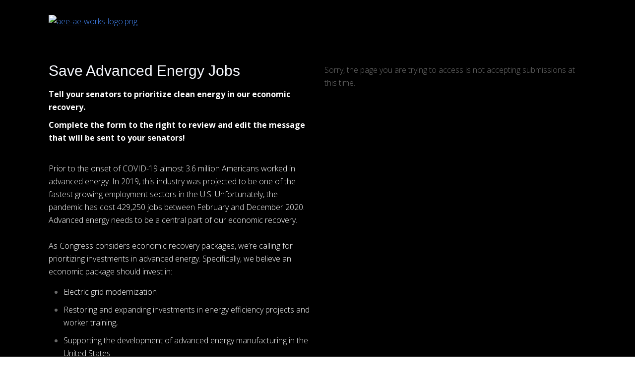

--- FILE ---
content_type: text/html; charset=UTF-8
request_url: https://www.advancedenergyworks.org/federal-covid
body_size: 6921
content:
<!doctype html><!--[if lt IE 7]> <html class="no-js lt-ie9 lt-ie8 lt-ie7" lang="en" > <![endif]--><!--[if IE 7]>    <html class="no-js lt-ie9 lt-ie8" lang="en" >        <![endif]--><!--[if IE 8]>    <html class="no-js lt-ie9" lang="en" >               <![endif]--><!--[if gt IE 8]><!--><html class="no-js" lang="en"><!--<![endif]--><head>
    <meta charset="utf-8">
    <meta http-equiv="X-UA-Compatible" content="IE=edge,chrome=1">
    <meta name="author" content="Advanced Energy United">
    <meta name="description" content="Tell your Senators to support legislation that would allow conversion of existing tax credits to preserve hundreds of thousands of advanced energy jobs.&nbsp;">
    <meta name="generator" content="HubSpot">
    <title>Federal COVID</title>
    <link rel="shortcut icon" href="https://www.advancedenergyworks.org/hs-fs/file-268695103-ico/Logos/favicon.ico">
    
<meta name="viewport" content="width=device-width, initial-scale=1">

    <script src="/hs/hsstatic/jquery-libs/static-1.4/jquery/jquery-1.11.2.js"></script>
<script src="/hs/hsstatic/jquery-libs/static-1.4/jquery-migrate/jquery-migrate-1.2.1.js"></script>
<script>hsjQuery = window['jQuery'];</script>
    <meta property="og:description" content="Tell your Senators to support legislation that would allow conversion of existing tax credits to preserve hundreds of thousands of advanced energy jobs.&nbsp;">
    <meta property="og:title" content="Federal COVID">
    <meta name="twitter:description" content="Tell your Senators to support legislation that would allow conversion of existing tax credits to preserve hundreds of thousands of advanced energy jobs.&nbsp;">
    <meta name="twitter:title" content="Federal COVID">

    

    
    <style>
a.cta_button{-moz-box-sizing:content-box !important;-webkit-box-sizing:content-box !important;box-sizing:content-box !important;vertical-align:middle}.hs-breadcrumb-menu{list-style-type:none;margin:0px 0px 0px 0px;padding:0px 0px 0px 0px}.hs-breadcrumb-menu-item{float:left;padding:10px 0px 10px 10px}.hs-breadcrumb-menu-divider:before{content:'›';padding-left:10px}.hs-featured-image-link{border:0}.hs-featured-image{float:right;margin:0 0 20px 20px;max-width:50%}@media (max-width: 568px){.hs-featured-image{float:none;margin:0;width:100%;max-width:100%}}.hs-screen-reader-text{clip:rect(1px, 1px, 1px, 1px);height:1px;overflow:hidden;position:absolute !important;width:1px}
</style>

    

    
<!--  Added by GoogleAnalytics integration -->
<script>
var _hsp = window._hsp = window._hsp || [];
_hsp.push(['addPrivacyConsentListener', function(consent) { if (consent.allowed || (consent.categories && consent.categories.analytics)) {
  (function(i,s,o,g,r,a,m){i['GoogleAnalyticsObject']=r;i[r]=i[r]||function(){
  (i[r].q=i[r].q||[]).push(arguments)},i[r].l=1*new Date();a=s.createElement(o),
  m=s.getElementsByTagName(o)[0];a.async=1;a.src=g;m.parentNode.insertBefore(a,m)
})(window,document,'script','//www.google-analytics.com/analytics.js','ga');
  ga('create','UA-26810076-1','auto');
  ga('send','pageview');
}}]);
</script>

<!-- /Added by GoogleAnalytics integration -->

    <link rel="canonical" href="https://www.advancedenergyworks.org/federal-covid">

<script type="text/javascript">
  WebFontConfig = {
    google: { families: [ 'Open+Sans+Condensed:300,700:latin', 'Open+Sans:400,300,600,700:latin' ] }
  };
  (function() {
    var wf = document.createElement('script');
    wf.src = ('https:' == document.location.protocol ? 'https' : 'http') +
      '://ajax.googleapis.com/ajax/libs/webfont/1/webfont.js';
    wf.type = 'text/javascript';
    wf.async = 'true';
    var s = document.getElementsByTagName('script')[0];
    s.parentNode.insertBefore(wf, s);
  })(); </script>

<!-- Google Tag Manager -->
<script>(function(w,d,s,l,i){w[l]=w[l]||[];w[l].push({'gtm.start':
new Date().getTime(),event:'gtm.js'});var f=d.getElementsByTagName(s)[0],
j=d.createElement(s),dl=l!='dataLayer'?'&l='+l:'';j.async=true;j.src=
'https://www.googletagmanager.com/gtm.js?id='+i+dl;f.parentNode.insertBefore(j,f);
})(window,document,'script','dataLayer','GTM-PSN92NT');</script>
<!-- End Google Tag Manager -->

<meta name="facebook-domain-verification" content="bkd67ltfj3ticfu1uw69fjzvqrpmbj">

<meta property="og:image" content="https://www.advancedenergyworks.org/hubfs/z-working-archive/AEE%20C4%20-%20Advanced%20Energy%20Works/Covid-dark.png">

<meta name="twitter:image" content="https://www.advancedenergyworks.org/hubfs/z-working-archive/AEE%20C4%20-%20Advanced%20Energy%20Works/Covid-dark.png">


<meta property="og:url" content="https://www.advancedenergyworks.org/federal-covid">
<meta name="twitter:card" content="summary">
<meta http-equiv="content-language" content="en">
<link rel="stylesheet" href="//7052064.fs1.hubspotusercontent-na1.net/hubfs/7052064/hub_generated/template_assets/DEFAULT_ASSET/1767723259071/template_layout.min.css">


<link rel="stylesheet" href="https://www.advancedenergyworks.org/hubfs/hub_generated/template_assets/1/5530068931/1741917016392/template_LO_Theme-1516643469133.min.css">
<link rel="stylesheet" href="https://www.advancedenergyworks.org/hubfs/hub_generated/template_assets/1/5530068924/1741917014635/template_LO_child_base-1516643468861.css">


<style>
    .step-title {
        word-wrap: normal;
    }
</style>

</head>
<body class="solid-nav   hs-content-id-34205537007 hs-landing-page hs-page hs-content-path-federal-covid hs-content-name-ae-works-federal-covid-aug-2020  " style="">
    <div class="header-container-wrapper">
    <div class="header-container container-fluid">

<div class="row-fluid-wrapper row-depth-1 row-number-1 ">
<div class="row-fluid ">
<div class="span12 widget-span widget-type-cell " style="position: relative;" data-widget-type="cell" data-x="0" data-w="12">

<div class="row-fluid-wrapper row-depth-1 row-number-2 ">
<div class="row-fluid ">


<div class="bg-img-container-container">
    <div class="bg-img-container">
        
<div class="span12 widget-span widget-type-cell bg-img" style="" data-widget-type="cell" data-x="0" data-w="12">

</div><!--end widget-span -->

    </div>
</div>

<style>
.bg-img-container-container {
    position: absolute;
    top: 0;
    right: 0;
    bottom: 0;
    left: 0;
    z-index: -1;
}
.bg-img-container {
    background-color: black;
    height: 100%;
}
.bg-img 
    height: 100%;
    background: url('https://www.advancedenergyworks.org/hubfs/z-working-archive/AEE%20C4%20-%20Advanced%20Energy%20Works/Covid-dark.png');
    background-size: cover !important;
    background-repeat: no-repeat !important;
    opacity: 0.5;
    margin-bottom: 100px;
}
</style>
</div><!--end row-->
</div><!--end row-wrapper -->

<div class="row-fluid-wrapper row-depth-1 row-number-3 ">
<div class="row-fluid ">
<div class="span12 widget-span widget-type-cell page-center" style="padding: 30px;" data-widget-type="cell" data-x="0" data-w="12">

<div class="row-fluid-wrapper row-depth-1 row-number-4 ">
<div class="row-fluid ">
<div class="span6 widget-span widget-type-global_widget " style="" data-widget-type="global_widget" data-x="0" data-w="6">
<div class="cell-wrapper layout-widget-wrapper">
<span id="hs_cos_wrapper_global_dark_logo" class="hs_cos_wrapper hs_cos_wrapper_widget hs_cos_wrapper_type_linked_image" style="" data-hs-cos-general-type="widget" data-hs-cos-type="linked_image" data-global-widget-id="5682808671"><a href="https://www.advancedenergyworks.org?hsLang=en" target="_blank" id="hs-link-global_dark_logo" rel="noopener" style="border-width:0px;border:0px;"><img src="https://www.advancedenergyworks.org/hs-fs/hubfs/AEE%20C4%20-%20Advanced%20Energy%20Works/aee-ae-works-logo.png?width=60&amp;name=aee-ae-works-logo.png" class="hs-image-widget " style="width:60px;border-width:0px;border:0px;" width="60" alt="aee-ae-works-logo.png" title="aee-ae-works-logo.png" srcset="https://www.advancedenergyworks.org/hs-fs/hubfs/AEE%20C4%20-%20Advanced%20Energy%20Works/aee-ae-works-logo.png?width=30&amp;name=aee-ae-works-logo.png 30w, https://www.advancedenergyworks.org/hs-fs/hubfs/AEE%20C4%20-%20Advanced%20Energy%20Works/aee-ae-works-logo.png?width=60&amp;name=aee-ae-works-logo.png 60w, https://www.advancedenergyworks.org/hs-fs/hubfs/AEE%20C4%20-%20Advanced%20Energy%20Works/aee-ae-works-logo.png?width=90&amp;name=aee-ae-works-logo.png 90w, https://www.advancedenergyworks.org/hs-fs/hubfs/AEE%20C4%20-%20Advanced%20Energy%20Works/aee-ae-works-logo.png?width=120&amp;name=aee-ae-works-logo.png 120w, https://www.advancedenergyworks.org/hs-fs/hubfs/AEE%20C4%20-%20Advanced%20Energy%20Works/aee-ae-works-logo.png?width=150&amp;name=aee-ae-works-logo.png 150w, https://www.advancedenergyworks.org/hs-fs/hubfs/AEE%20C4%20-%20Advanced%20Energy%20Works/aee-ae-works-logo.png?width=180&amp;name=aee-ae-works-logo.png 180w" sizes="(max-width: 60px) 100vw, 60px"></a></span></div><!--end layout-widget-wrapper -->
</div><!--end widget-span -->
<div class="span6 widget-span widget-type-space " style="" data-widget-type="space" data-x="6" data-w="6">
<div class="cell-wrapper layout-widget-wrapper">
<span id="hs_cos_wrapper_module_1522871963004155" class="hs_cos_wrapper hs_cos_wrapper_widget hs_cos_wrapper_type_space" style="" data-hs-cos-general-type="widget" data-hs-cos-type="space"></span></div><!--end layout-widget-wrapper -->
</div><!--end widget-span -->
</div><!--end row-->
</div><!--end row-wrapper -->

</div><!--end widget-span -->
</div><!--end row-->
</div><!--end row-wrapper -->

<div class="row-fluid-wrapper row-depth-1 row-number-5 ">
<div class="row-fluid ">
<div class="span12 widget-span widget-type-cell page-center" style="padding: 30px;" data-widget-type="cell" data-x="0" data-w="12">

<div class="row-fluid-wrapper row-depth-1 row-number-6 ">
<div class="row-fluid ">
<div class="span6 widget-span widget-type-cell " style="" data-widget-type="cell" data-x="0" data-w="6">

<div class="row-fluid-wrapper row-depth-1 row-number-7 ">
<div class="row-fluid ">
<div class="span12 widget-span widget-type-rich_text " style="" data-widget-type="rich_text" data-x="0" data-w="12">
<div class="cell-wrapper layout-widget-wrapper">
<span id="hs_cos_wrapper_module_14980799248931176" class="hs_cos_wrapper hs_cos_wrapper_widget hs_cos_wrapper_type_rich_text" style="" data-hs-cos-general-type="widget" data-hs-cos-type="rich_text"><strong><span style="font-family: tahoma, arial, helvetica, sans-serif; font-size: 30px; color: #f7f9ff;">Save Advanced Energy Jobs</span></strong></span>
</div><!--end layout-widget-wrapper -->
</div><!--end widget-span -->


<style>
    h1 {
        margin-top: 0;
    }
</style>
</div><!--end row-->
</div><!--end row-wrapper -->

<div class="row-fluid-wrapper row-depth-1 row-number-8 ">
<div class="row-fluid ">
<div class="span12 widget-span widget-type-rich_text " style="" data-widget-type="rich_text" data-x="0" data-w="12">
<div class="cell-wrapper layout-widget-wrapper">
<span id="hs_cos_wrapper_module_1498078794362235" class="hs_cos_wrapper hs_cos_wrapper_widget hs_cos_wrapper_type_rich_text" style="" data-hs-cos-general-type="widget" data-hs-cos-type="rich_text"><p><span style="color: #ffffff;"><strong>Tell your senators to prioritize clean energy in our economic recovery.</strong></span><span style="color: #ffffff;"></span></p>
<p><span style="color: #ffffff;"><strong>Complete the form to the right to review and edit the message that will be sent to your senators!<br><br></strong></span><span style="color: #ffffff;"></span></p>
<p><span style="color: #ffffff;">Prior to the onset of COVID-19 almost 3.6 million Americans worked in advanced energy. In 2019, this industry was projected to be one of the fastest growing employment sectors in the U.S. Unfortunately, the pandemic has cost 429,250 jobs between February and December 2020. Advanced energy needs to be a central part of our economic recovery.</span><br><br><span style="color: #ffffff;">As Congress considers economic recovery packages, we’re calling for prioritizing investments in advanced energy. Specifically, we believe an economic package should invest in:</span></p>
<ul>
<li><span style="color: #ffffff;"> Electric grid modernization </span></li>
<li><span style="color: #ffffff;">Restoring and expanding investments in energy efficiency projects and worker training, </span></li>
<li><span style="color: #ffffff;">Supporting the development of advanced energy manufacturing in the United States</span></li>
<li><span style="color: #ffffff;"> Accelerating electrification of the transportation sector</span></li>
<li><span style="color: #ffffff;">Deployment of new advanced energy technologies</span></li>
</ul>
<p><span style="color: #ffffff;">All of these technologies are fast to market and can put tens of thousands of Americans back to work. </span><span style="color: #ffffff;">We believe that investments in advanced energy should achieve three objectives:</span></p>
<ul>
<li><span style="color: #ffffff;">Quickly distribute funding to provide immediate economic relief</span></li>
<li><span style="color: #ffffff;">Maximize opportunities to reduce carbon emissions and transition to an advanced energy future through investment in a broad range of technologies</span></li>
<li><span style="color: #ffffff;">Prioritize just and equitable outcomes</span></li>
</ul>
<span style="color: #ffffff;">Every day that Congress fails to deliver an economic recovery package is an opportunity lost to help our communities. It’s time for Congress to get to work so the advanced energy industry can put America back to work.</span><br><strong>&nbsp;</strong></span>
</div><!--end layout-widget-wrapper -->
</div><!--end widget-span -->
</div><!--end row-->
</div><!--end row-wrapper -->

</div><!--end widget-span -->
<div class="span6 widget-span widget-type-cell " style="" data-widget-type="cell" data-x="6" data-w="6">

<div class="row-fluid-wrapper row-depth-1 row-number-9 ">
<div class="row-fluid ">
<div class="span12 widget-span widget-type-cell " style="" data-widget-type="cell" data-x="0" data-w="12">

<div class="row-fluid-wrapper row-depth-2 row-number-1 ">
<div class="row-fluid ">
<div class="span12 widget-span widget-type-raw_html " style="" data-widget-type="raw_html" data-x="0" data-w="12">
<div class="cell-wrapper layout-widget-wrapper">
<span id="hs_cos_wrapper_module_152284891161436" class="hs_cos_wrapper hs_cos_wrapper_widget hs_cos_wrapper_type_raw_html" style="" data-hs-cos-general-type="widget" data-hs-cos-type="raw_html"><link rel="preload" href="https://d3rse9xjbp8270.cloudfront.net/at.js" as="script" crossorigin="anonymous">
 <link rel="preload" href="https://d3rse9xjbp8270.cloudfront.net/at.min.css" as="style">
 <script type="text/javascript" src="https://d3rse9xjbp8270.cloudfront.net/at.js" crossorigin="anonymous"></script>
 <div class="ngp-form" data-form-url="https://advocator.ngpvan.com/https%3a%2f%2fsecure.everyaction.com%2fv1%2fForms%2fziluZxJeWE-IwyxMOpdP8g2/ngpForm" data-fastaction-endpoint="https://fastaction.ngpvan.com" data-inline-errors="true" data-fastaction-nologin="true" data-databag-endpoint="https://profile.ngpvan.com" data-databag="everybody" data-mobile-autofocus="false">
</div></span>
</div><!--end layout-widget-wrapper -->
</div><!--end widget-span -->
</div><!--end row-->
</div><!--end row-wrapper -->

</div><!--end widget-span -->
</div><!--end row-->
</div><!--end row-wrapper -->

</div><!--end widget-span -->
</div><!--end row-->
</div><!--end row-wrapper -->

</div><!--end widget-span -->
</div><!--end row-->
</div><!--end row-wrapper -->

</div><!--end widget-span -->
</div><!--end row-->
</div><!--end row-wrapper -->

    </div><!--end header -->
</div><!--end header wrapper -->

<div class="body-container-wrapper">
    <div class="body-container container-fluid">

<div class="row-fluid-wrapper row-depth-1 row-number-1 ">
<div class="row-fluid ">
<div class="span12 widget-span widget-type-cell page-center top-padding" style="" data-widget-type="cell" data-x="0" data-w="12">

<div class="row-fluid-wrapper row-depth-1 row-number-2 ">
<div class="row-fluid ">
<div class="span12 widget-span widget-type-widget_container " style="" data-widget-type="widget_container" data-x="0" data-w="12">
<span id="hs_cos_wrapper_module_1627070723216116" class="hs_cos_wrapper hs_cos_wrapper_widget_container hs_cos_wrapper_type_widget_container" style="" data-hs-cos-general-type="widget_container" data-hs-cos-type="widget_container"></span>
</div><!--end widget-span -->
</div><!--end row-->
</div><!--end row-wrapper -->

<div class="row-fluid-wrapper row-depth-1 row-number-3 ">
<div class="row-fluid ">
<div class="span4 widget-span widget-type-widget_container " style="" data-widget-type="widget_container" data-x="0" data-w="4">
<span id="hs_cos_wrapper_module_1503950425818656" class="hs_cos_wrapper hs_cos_wrapper_widget_container hs_cos_wrapper_type_widget_container" style="" data-hs-cos-general-type="widget_container" data-hs-cos-type="widget_container"></span>
</div><!--end widget-span -->
<div class="span4 widget-span widget-type-widget_container " style="" data-widget-type="widget_container" data-x="4" data-w="4">
<span id="hs_cos_wrapper_module_1503950428383658" class="hs_cos_wrapper hs_cos_wrapper_widget_container hs_cos_wrapper_type_widget_container" style="" data-hs-cos-general-type="widget_container" data-hs-cos-type="widget_container"></span>
</div><!--end widget-span -->
<div class="span4 widget-span widget-type-widget_container " style="" data-widget-type="widget_container" data-x="8" data-w="4">
<span id="hs_cos_wrapper_module_1503950432399660" class="hs_cos_wrapper hs_cos_wrapper_widget_container hs_cos_wrapper_type_widget_container" style="" data-hs-cos-general-type="widget_container" data-hs-cos-type="widget_container"></span>
</div><!--end widget-span -->
</div><!--end row-->
</div><!--end row-wrapper -->

</div><!--end widget-span -->
</div><!--end row-->
</div><!--end row-wrapper -->

    </div><!--end body -->
</div><!--end body wrapper -->

<div class="footer-container-wrapper">
    <div class="footer-container container-fluid">

<div class="row-fluid-wrapper row-depth-1 row-number-1 ">
<div class="row-fluid ">
<div class="span12 widget-span widget-type-global_group " style="" data-widget-type="global_group" data-x="0" data-w="12">
<div class="" data-global-widget-path="generated_global_groups/5445307375.html"><div class="row-fluid-wrapper row-depth-1 row-number-1 ">
<div class="row-fluid ">
<div class="span12 widget-span widget-type-cell footer-background" style="" data-widget-type="cell" data-x="0" data-w="12">

<div class="row-fluid-wrapper row-depth-1 row-number-2 ">
<div class="row-fluid ">
<div class="span12 widget-span widget-type-cell page-center mobile-center" style="" data-widget-type="cell" data-x="0" data-w="12">

<div class="row-fluid-wrapper row-depth-1 row-number-3 ">
<div class="row-fluid ">
<div class="span2 widget-span widget-type-cell footer-col-1" style="" data-widget-type="cell" data-x="0" data-w="2">

<div class="row-fluid-wrapper row-depth-1 row-number-4 ">
<div class="row-fluid ">
<div class="span12 widget-span widget-type-linked_image logo" style="" data-widget-type="linked_image" data-x="0" data-w="12">
<div class="cell-wrapper layout-widget-wrapper">
<span id="hs_cos_wrapper_module_14721613569604" class="hs_cos_wrapper hs_cos_wrapper_widget hs_cos_wrapper_type_linked_image" style="" data-hs-cos-general-type="widget" data-hs-cos-type="linked_image"><a href="//www.brandbuildersolutions.com/bustle-homepage" id="hs-link-module_14721613569604" style="border-width:0px;border:0px;"><img src="https://www.advancedenergyworks.org/hs-fs/hubfs/AEE%20C4%20-%20Advanced%20Energy%20Works/aee-ae-works-logo.png?width=40&amp;name=aee-ae-works-logo.png" class="hs-image-widget " style="width:40px;border-width:0px;border:0px;" width="40" alt="aee-ae-works-logo.png" title="aee-ae-works-logo.png" srcset="https://www.advancedenergyworks.org/hs-fs/hubfs/AEE%20C4%20-%20Advanced%20Energy%20Works/aee-ae-works-logo.png?width=20&amp;name=aee-ae-works-logo.png 20w, https://www.advancedenergyworks.org/hs-fs/hubfs/AEE%20C4%20-%20Advanced%20Energy%20Works/aee-ae-works-logo.png?width=40&amp;name=aee-ae-works-logo.png 40w, https://www.advancedenergyworks.org/hs-fs/hubfs/AEE%20C4%20-%20Advanced%20Energy%20Works/aee-ae-works-logo.png?width=60&amp;name=aee-ae-works-logo.png 60w, https://www.advancedenergyworks.org/hs-fs/hubfs/AEE%20C4%20-%20Advanced%20Energy%20Works/aee-ae-works-logo.png?width=80&amp;name=aee-ae-works-logo.png 80w, https://www.advancedenergyworks.org/hs-fs/hubfs/AEE%20C4%20-%20Advanced%20Energy%20Works/aee-ae-works-logo.png?width=100&amp;name=aee-ae-works-logo.png 100w, https://www.advancedenergyworks.org/hs-fs/hubfs/AEE%20C4%20-%20Advanced%20Energy%20Works/aee-ae-works-logo.png?width=120&amp;name=aee-ae-works-logo.png 120w" sizes="(max-width: 40px) 100vw, 40px"></a></span></div><!--end layout-widget-wrapper -->
</div><!--end widget-span -->
</div><!--end row-->
</div><!--end row-wrapper -->

</div><!--end widget-span -->
<div class="span10 widget-span widget-type-cell footer-nav" style="" data-widget-type="cell" data-x="2" data-w="10">

<div class="row-fluid-wrapper row-depth-1 row-number-5 ">
<div class="row-fluid ">
<div class="span4 widget-span widget-type-cell " style="" data-widget-type="cell" data-x="0" data-w="4">

<div class="row-fluid-wrapper row-depth-2 row-number-1 ">
<div class="row-fluid ">
<div class="span12 widget-span widget-type-rich_text " style="" data-widget-type="rich_text" data-x="0" data-w="12">
<div class="cell-wrapper layout-widget-wrapper">
<span id="hs_cos_wrapper_module_14721613569607" class="hs_cos_wrapper hs_cos_wrapper_widget hs_cos_wrapper_type_rich_text" style="" data-hs-cos-general-type="widget" data-hs-cos-type="rich_text"><h6>Navigation</h6></span>
</div><!--end layout-widget-wrapper -->
</div><!--end widget-span -->
</div><!--end row-->
</div><!--end row-wrapper -->

<div class="row-fluid-wrapper row-depth-2 row-number-2 ">
<div class="row-fluid ">
<div class="span12 widget-span widget-type-simple_menu " style="" data-widget-type="simple_menu" data-x="0" data-w="12">
<div class="cell-wrapper layout-widget-wrapper">
<span id="hs_cos_wrapper_module_1476999870362876402" class="hs_cos_wrapper hs_cos_wrapper_widget hs_cos_wrapper_type_simple_menu" style="" data-hs-cos-general-type="widget" data-hs-cos-type="simple_menu"><div id="hs_menu_wrapper_module_1476999870362876402" class="hs-menu-wrapper active-branch flyouts hs-menu-flow-vertical" role="navigation" data-sitemap-name="" data-menu-id="" aria-label="Navigation Menu">
 <ul role="menu">
  <li class="hs-menu-item hs-menu-depth-1" role="none"><a href="https://www.advancedenergyworks.org#about" role="menuitem" target="_self">About</a></li>
  <li class="hs-menu-item hs-menu-depth-1" role="none"><a href="https://www.advancedenergyworks.org#join" role="menuitem" target="_self">Join</a></li>
  <li class="hs-menu-item hs-menu-depth-1" role="none"><a href="https://www.advancedenergyworks.org#action" role="menuitem" target="_self">Take Action</a></li>
 </ul>
</div></span>
</div><!--end layout-widget-wrapper -->
</div><!--end widget-span -->
</div><!--end row-->
</div><!--end row-wrapper -->

</div><!--end widget-span -->
<div class="span5 widget-span widget-type-cell " style="" data-widget-type="cell" data-x="4" data-w="5">

<div class="row-fluid-wrapper row-depth-2 row-number-3 ">
<div class="row-fluid ">
<div class="span12 widget-span widget-type-rich_text " style="" data-widget-type="rich_text" data-x="0" data-w="12">
<div class="cell-wrapper layout-widget-wrapper">
<span id="hs_cos_wrapper_module_14721613569609" class="hs_cos_wrapper hs_cos_wrapper_widget hs_cos_wrapper_type_rich_text" style="" data-hs-cos-general-type="widget" data-hs-cos-type="rich_text"><h6>Our Partner Organizations</h6></span>
</div><!--end layout-widget-wrapper -->
</div><!--end widget-span -->
</div><!--end row-->
</div><!--end row-wrapper -->

<div class="row-fluid-wrapper row-depth-2 row-number-4 ">
<div class="row-fluid ">
<div class="span12 widget-span widget-type-simple_menu " style="" data-widget-type="simple_menu" data-x="0" data-w="12">
<div class="cell-wrapper layout-widget-wrapper">
<span id="hs_cos_wrapper_module_1477000891369989929" class="hs_cos_wrapper hs_cos_wrapper_widget hs_cos_wrapper_type_simple_menu" style="" data-hs-cos-general-type="widget" data-hs-cos-type="simple_menu"><div id="hs_menu_wrapper_module_1477000891369989929" class="hs-menu-wrapper active-branch flyouts hs-menu-flow-vertical" role="navigation" data-sitemap-name="" data-menu-id="" aria-label="Navigation Menu">
 <ul role="menu">
  <li class="hs-menu-item hs-menu-depth-1" role="none"><a href="https://www.aee.net" role="menuitem" target="_self">Advanced Energy Economy</a></li>
  <li class="hs-menu-item hs-menu-depth-1" role="none"><a href="http://www.aeeinstitute.org/home" role="menuitem" target="_self">AEE Institute</a></li>
 </ul>
</div></span>
</div><!--end layout-widget-wrapper -->
</div><!--end widget-span -->
</div><!--end row-->
</div><!--end row-wrapper -->

</div><!--end widget-span -->
<div class="span3 widget-span widget-type-cell " style="" data-widget-type="cell" data-x="9" data-w="3">

<div class="row-fluid-wrapper row-depth-2 row-number-5 ">
<div class="row-fluid ">
<div class="span12 widget-span widget-type-rich_text " style="" data-widget-type="rich_text" data-x="0" data-w="12">
<div class="cell-wrapper layout-widget-wrapper">
<span id="hs_cos_wrapper_module_147216135696011" class="hs_cos_wrapper hs_cos_wrapper_widget hs_cos_wrapper_type_rich_text" style="" data-hs-cos-general-type="widget" data-hs-cos-type="rich_text"><h6>About Us</h6>
<p>Advanced Energy Works is maintained by AEE C4, a 501c(4) organization</p></span>
</div><!--end layout-widget-wrapper -->
</div><!--end widget-span -->
</div><!--end row-->
</div><!--end row-wrapper -->

<div class="row-fluid-wrapper row-depth-2 row-number-6 ">
<div class="row-fluid ">
<div class="span12 widget-span widget-type-simple_menu " style="" data-widget-type="simple_menu" data-x="0" data-w="12">
<div class="cell-wrapper layout-widget-wrapper">
<span id="hs_cos_wrapper_module_1476999878779883532" class="hs_cos_wrapper hs_cos_wrapper_widget hs_cos_wrapper_type_simple_menu" style="" data-hs-cos-general-type="widget" data-hs-cos-type="simple_menu"><ul></ul></span>
</div><!--end layout-widget-wrapper -->
</div><!--end widget-span -->
</div><!--end row-->
</div><!--end row-wrapper -->

</div><!--end widget-span -->
</div><!--end row-->
</div><!--end row-wrapper -->

</div><!--end widget-span -->
</div><!--end row-->
</div><!--end row-wrapper -->

<div class="row-fluid-wrapper row-depth-1 row-number-1 ">
<div class="row-fluid ">
<div class="span12 widget-span widget-type-cell footer-row-2" style="" data-widget-type="cell" data-x="0" data-w="12">

<div class="row-fluid-wrapper row-depth-1 row-number-2 ">
<div class="row-fluid ">
<div class="span3 widget-span widget-type-cell bottom-subscribe" style="" data-widget-type="cell" data-x="0" data-w="3">

<div class="row-fluid-wrapper row-depth-2 row-number-1 ">
<div class="row-fluid ">
<div class="span12 widget-span widget-type-form inline-subscribe" style="" data-widget-type="form" data-x="0" data-w="12">
<div class="cell-wrapper layout-widget-wrapper">
<span id="hs_cos_wrapper_module_147216135696012" class="hs_cos_wrapper hs_cos_wrapper_widget hs_cos_wrapper_type_form" style="" data-hs-cos-general-type="widget" data-hs-cos-type="form"><h3 id="hs_cos_wrapper_module_147216135696012_title" class="hs_cos_wrapper form-title" data-hs-cos-general-type="widget_field" data-hs-cos-type="text"></h3>

<div id="hs_form_target_module_147216135696012"></div>









</span>
</div><!--end layout-widget-wrapper -->
</div><!--end widget-span -->
</div><!--end row-->
</div><!--end row-wrapper -->

</div><!--end widget-span -->
<div class="span3 widget-span widget-type-raw_html footer-social-icons center-align" style="" data-widget-type="raw_html" data-x="3" data-w="3">
<div class="cell-wrapper layout-widget-wrapper">
<span id="hs_cos_wrapper_module_147216135696013" class="hs_cos_wrapper hs_cos_wrapper_widget hs_cos_wrapper_type_raw_html" style="" data-hs-cos-general-type="widget" data-hs-cos-type="raw_html"><a href="https://twitter.com/AdvEnergyWorks">
<i class="fa fa-twitter fa-lg"></i>
</a>
<a href="https://www.linkedin.com/groups/3577">
<i class="fa fa-linkedin fa-lg"></i>
</a></span>
</div><!--end layout-widget-wrapper -->
</div><!--end widget-span -->
<div class="span6 widget-span widget-type-rich_text center-content copyright" style="" data-widget-type="rich_text" data-x="6" data-w="6">
<div class="cell-wrapper layout-widget-wrapper">
<span id="hs_cos_wrapper_module_147707914187527738" class="hs_cos_wrapper hs_cos_wrapper_widget hs_cos_wrapper_type_rich_text" style="" data-hs-cos-general-type="widget" data-hs-cos-type="rich_text"><p><a href="https://www.aee.net/privacy">Privacy Policy</a> | © 2018 Advanced Energy Works - AEE C4</p></span>
</div><!--end layout-widget-wrapper -->
</div><!--end widget-span -->
</div><!--end row-->
</div><!--end row-wrapper -->

</div><!--end widget-span -->
</div><!--end row-->
</div><!--end row-wrapper -->

</div><!--end widget-span -->
</div><!--end row-->
</div><!--end row-wrapper -->

</div><!--end widget-span -->
</div><!--end row-->
</div><!--end row-wrapper -->

<div class="row-fluid-wrapper row-depth-1 row-number-1 ">
<div class="row-fluid ">
<div class="span12 widget-span widget-type-raw_html " style="display: none;" data-widget-type="raw_html" data-x="0" data-w="12">
<div class="cell-wrapper layout-widget-wrapper">
<span id="hs_cos_wrapper_module_147216135696014" class="hs_cos_wrapper hs_cos_wrapper_widget hs_cos_wrapper_type_raw_html" style="" data-hs-cos-general-type="widget" data-hs-cos-type="raw_html"><script>
var $mobile = jQuery.noConflict();
$mobile(function() {
/** 
* Mobile Nav
*
* Hubspot Standard Toggle Menu
*/
$mobile('.custom-menu-primary').addClass('js-enabled');
$mobile('.custom-menu-primary .hs-menu-flow-horizontal').before('<a class="mobile-trigger"><span></span><i></i></a>');
$mobile('.custom-menu-primary .flyouts .hs-item-has-children > a').after('<a class="child-trigger"><span></span></a>');
$mobile('a.mobile-trigger').click(function() {
$mobile(this).next('.custom-menu-primary .hs-menu-flow-horizontal').slideToggle(250);
$mobile('body').toggleClass('mobile-open');
$mobile('a.child-trigger').removeClass('child-open');
$mobile('.hs-menu-children-wrapper').slideUp(250);
return false;
});
$mobile('a.child-trigger').click(function() {
$mobile(this).parent().siblings('.hs-item-has-children').find('a.child-trigger').removeClass('child-open');
$mobile(this).parent().siblings('.hs-item-has-children').find('.hs-menu-children-wrapper').slideUp(250);
$mobile(this).next('.hs-menu-children-wrapper').slideToggle(250);
$mobile(this).next('.hs-menu-children-wrapper').children('.hs-item-has-children').find('.hs-menu-children-wrapper').slideUp(250);
$mobile(this).next('.hs-menu-children-wrapper').children('.hs-item-has-children').find('a.child-trigger').removeClass('child-open');
$mobile(this).toggleClass('child-open');
return false;
});
});
</script></span>
</div><!--end layout-widget-wrapper -->
</div><!--end widget-span -->
</div><!--end row-->
</div><!--end row-wrapper -->
</div>
</div><!--end widget-span -->
</div><!--end row-->
</div><!--end row-wrapper -->

    </div><!--end footer -->
</div><!--end footer wrapper -->

    
<!-- HubSpot performance collection script -->
<script defer src="/hs/hsstatic/content-cwv-embed/static-1.1293/embed.js"></script>

    <!--[if lte IE 8]>
    <script charset="utf-8" src="https://js.hsforms.net/forms/v2-legacy.js"></script>
    <![endif]-->

<script data-hs-allowed="true" src="/_hcms/forms/v2.js"></script>

    <script data-hs-allowed="true">
        var options = {
            portalId: '211732',
            formId: 'dd004a31-8db7-4f87-8766-90e0dd0cdc01',
            formInstanceId: '3537',
            
            pageId: '34205537007',
            
            region: 'na1',
            
            
            
            
            pageName: "Federal COVID",
            
            
            
            inlineMessage: "Thanks for submitting the form.",
            
            
            rawInlineMessage: "Thanks for submitting the form.",
            
            
            hsFormKey: "3e5d965067cd37b9d49c4fc89f27027e",
            
            
            css: '',
            target: '#hs_form_target_module_147216135696012',
            
            
            
            
            
            
            
            contentType: "landing-page",
            
            
            
            formsBaseUrl: '/_hcms/forms/',
            
            
            
            formData: {
                cssClass: 'hs-form stacked hs-custom-form'
            }
        };

        options.getExtraMetaDataBeforeSubmit = function() {
            var metadata = {};
            

            if (hbspt.targetedContentMetadata) {
                var count = hbspt.targetedContentMetadata.length;
                var targetedContentData = [];
                for (var i = 0; i < count; i++) {
                    var tc = hbspt.targetedContentMetadata[i];
                     if ( tc.length !== 3) {
                        continue;
                     }
                     targetedContentData.push({
                        definitionId: tc[0],
                        criterionId: tc[1],
                        smartTypeId: tc[2]
                     });
                }
                metadata["targetedContentMetadata"] = JSON.stringify(targetedContentData);
            }

            return metadata;
        };

        hbspt.forms.create(options);
    </script>


<!-- Start of HubSpot Analytics Code -->
<script type="text/javascript">
var _hsq = _hsq || [];
_hsq.push(["setContentType", "landing-page"]);
_hsq.push(["setCanonicalUrl", "https:\/\/www.advancedenergyworks.org\/federal-covid"]);
_hsq.push(["setPageId", "34205537007"]);
_hsq.push(["setContentMetadata", {
    "contentPageId": 34205537007,
    "legacyPageId": "34205537007",
    "contentFolderId": null,
    "contentGroupId": null,
    "abTestId": null,
    "languageVariantId": 34205537007,
    "languageCode": "en",
    
    
}]);
</script>

<script type="text/javascript" id="hs-script-loader" async defer src="/hs/scriptloader/211732.js"></script>
<!-- End of HubSpot Analytics Code -->


<script type="text/javascript">
var hsVars = {
    render_id: "c9ce93a6-06d3-4ee3-a18e-b70d73b0866d",
    ticks: 1767763157714,
    page_id: 34205537007,
    
    content_group_id: 0,
    portal_id: 211732,
    app_hs_base_url: "https://app.hubspot.com",
    cp_hs_base_url: "https://cp.hubspot.com",
    language: "en",
    analytics_page_type: "landing-page",
    scp_content_type: "",
    
    analytics_page_id: "34205537007",
    category_id: 1,
    folder_id: 0,
    is_hubspot_user: false
}
</script>


<script defer src="/hs/hsstatic/HubspotToolsMenu/static-1.432/js/index.js"></script>

<!-- Google Tag Manager (noscript) -->
<noscript><iframe src="https://www.googletagmanager.com/ns.html?id=GTM-PSN92NT" height="0" width="0" style="display:none;visibility:hidden"></iframe></noscript>
<!-- End Google Tag Manager (noscript) -->

<script type="text/javascript">
_linkedin_partner_id = "1448138";
window._linkedin_data_partner_ids = window._linkedin_data_partner_ids || [];
window._linkedin_data_partner_ids.push(_linkedin_partner_id);
</script><script type="text/javascript">
(function(){var s = document.getElementsByTagName("script")[0];
var b = document.createElement("script");
b.type = "text/javascript";b.async = true;
b.src = "https://snap.licdn.com/li.lms-analytics/insight.min.js";
s.parentNode.insertBefore(b, s);})();
</script>
<noscript>
<img height="1" width="1" style="display:none;" alt="" src="https://px.ads.linkedin.com/collect/?pid=1448138&amp;fmt=gif">
</noscript>


    
    <!-- Generated by the HubSpot Template Builder - template version 1.03 -->

</body></html>

--- FILE ---
content_type: text/css
request_url: https://www.advancedenergyworks.org/hubfs/hub_generated/template_assets/1/5530068931/1741917016392/template_LO_Theme-1516643469133.min.css
body_size: 14566
content:
@import url('https://fonts.googleapis.com/css?family=Open+Sans:300,400,600,700');@import url('https://fonts.googleapis.com/css?family=Merriweather:300,400,700');@import url('https://fonts.googleapis.com/css?family=Lato:300,400,700');.row-fluid{width:100%;*zoom:1}.row-fluid:before,.row-fluid:after{display:table;content:""}.row-fluid:after{clear:both}.row-fluid [class*="span"]{display:block;float:left;width:100%;min-height:28px;margin-left:2.127659574%;*margin-left:2.0744680846382977%;-webkit-box-sizing:border-box;-moz-box-sizing:border-box;-ms-box-sizing:border-box;box-sizing:border-box}.row-fluid [class*="span"]:first-child{margin-left:0}.row-fluid .span12{width:99.99999998999999%;*width:99.94680850063828%}.row-fluid .span11{width:91.489361693%;*width:91.4361702036383%}.row-fluid .span10{width:82.97872339599999%;*width:82.92553190663828%}.row-fluid .span9{width:74.468085099%;*width:74.4148936096383%}.row-fluid .span8{width:65.95744680199999%;*width:65.90425531263828%}.row-fluid .span7{width:57.446808505%;*width:57.3936170156383%}.row-fluid .span6{width:48.93617020799999%;*width:48.88297871863829%}.row-fluid .span5{width:40.425531911%;*width:40.3723404216383%}.row-fluid .span4{width:31.914893614%;*width:31.8617021246383%}.row-fluid .span3{width:23.404255317%;*width:23.3510638276383%}.row-fluid .span2{width:14.89361702%;*width:14.8404255306383%}.row-fluid .span1{width:6.382978723%;*width:6.329787233638298%}.container-fluid{*zoom:1}.container-fluid:before,.container-fluid:after{display:table;content:""}.container-fluid:after{clear:both}@media(max-width:767px){.row-fluid{width:100%}.row-fluid [class*="span"]{display:block;float:none;width:auto;margin-left:0}}@media(min-width:768px) and (max-width:1139px){.row-fluid{width:100%;*zoom:1}.row-fluid:before,.row-fluid:after{display:table;content:""}.row-fluid:after{clear:both}.row-fluid [class*="span"]{display:block;float:left;width:100%;min-height:28px;margin-left:2.762430939%;*margin-left:2.709239449638298%;-webkit-box-sizing:border-box;-moz-box-sizing:border-box;-ms-box-sizing:border-box;box-sizing:border-box}.row-fluid [class*="span"]:first-child{margin-left:0}.row-fluid .span12{width:99.999999993%;*width:99.9468085036383%}.row-fluid .span11{width:91.436464082%;*width:91.38327259263829%}.row-fluid .span10{width:82.87292817100001%;*width:82.8197366816383%}.row-fluid .span9{width:74.30939226%;*width:74.25620077063829%}.row-fluid .span8{width:65.74585634900001%;*width:65.6926648596383%}.row-fluid .span7{width:57.182320438000005%;*width:57.129128948638304%}.row-fluid .span6{width:48.618784527%;*width:48.5655930376383%}.row-fluid .span5{width:40.055248616%;*width:40.0020571266383%}.row-fluid .span4{width:31.491712705%;*width:31.4385212156383%}.row-fluid .span3{width:22.928176794%;*width:22.874985304638297%}.row-fluid .span2{width:14.364640883%;*width:14.311449393638298%}.row-fluid .span1{width:5.801104972%;*width:5.747913482638298%}}@media(min-width:1280px){.row-fluid{width:100%;*zoom:1}.row-fluid:before,.row-fluid:after{display:table;content:""}.row-fluid:after{clear:both}.row-fluid [class*="span"]{display:block;float:left;width:100%;min-height:28px;margin-left:2.564102564%;*margin-left:2.510911074638298%;-webkit-box-sizing:border-box;-moz-box-sizing:border-box;-ms-box-sizing:border-box;box-sizing:border-box}.row-fluid [class*="span"]:first-child{margin-left:0}.row-fluid .span12{width:100%;*width:99.94680851063829%}.row-fluid .span11{width:91.45299145300001%;*width:91.3997999636383%}.row-fluid .span10{width:82.905982906%;*width:82.8527914166383%}.row-fluid .span9{width:74.358974359%;*width:74.30578286963829%}.row-fluid .span8{width:65.81196581200001%;*width:65.7587743226383%}.row-fluid .span7{width:57.264957265%;*width:57.2117657756383%}.row-fluid .span6{width:48.717948718%;*width:48.6647572286383%}.row-fluid .span5{width:40.170940171000005%;*width:40.117748681638304%}.row-fluid .span4{width:31.623931624%;*width:31.5707401346383%}.row-fluid .span3{width:23.076923077%;*width:23.0237315876383%}.row-fluid .span2{width:14.529914530000001%;*width:14.4767230406383%}.row-fluid .span1{width:5.982905983%;*width:5.929714493638298%}}.clearfix{*zoom:1}.clearfix:before,.clearfix:after{display:table;content:""}.clearfix:after{clear:both}.hide{display:none}.show{display:block}.invisible{visibility:hidden}.hidden{display:none;visibility:hidden}.visible-phone{display:none !important}.visible-tablet{display:none !important}.hidden-desktop{display:none !important}@media(max-width:767px){.visible-phone{display:inherit !important}.hidden-phone{display:none !important}.hidden-desktop{display:inherit !important}.visible-desktop{display:none !important}}@media(min-width:768px) and (max-width:1139px){.visible-tablet{display:inherit !important}.hidden-tablet{display:none !important}.hidden-desktop{display:inherit !important}.visible-desktop{display:none !important}}img{max-width:100%;border:0;-ms-interpolation-mode:bicubic;vertical-align:bottom}video{max-width:100%;height:auto}.hs-responsive-embed{position:relative;height:auto;overflow:hidden;padding-top:0;padding-left:0;padding-right:0}.hs-responsive-embed iframe,.hs-responsive-embed object,.hs-responsive-embed embed{width:100%;height:100%;border:0}.hs-responsive-embed,.hs-responsive-embed.hs-responsive-embed-youtube,.hs-responsive-embed.hs-responsive-embed-wistia,.hs-responsive-embed.hs-responsive-embed-vimeo{padding-bottom:2%}.hs-responsive-embed.hs-responsive-embed-instagram{padding-bottom:116.01%}.hs-responsive-embed.hs-responsive-embed-pinterest{height:auto;overflow:visible;padding:0}.hs-responsive-embed.hs-responsive-embed-pinterest iframe{position:static;width:auto;height:auto}iframe[src^="http://www.slideshare.net/slideshow/embed_code/"]{width:100%;max-width:100%}@media(max-width:568px){iframe{max-width:100%}}textarea,input[type="text"],input[type="password"],input[type="datetime"],input[type="datetime-local"],input[type="date"],input[type="month"],input[type="time"],input[type="week"],input[type="number"],input[type="email"],input[type="url"],input[type="search"],input[type="tel"],input[type="color"],select{padding:6px;display:inline-block;width:100%;-webkit-box-sizing:border-box;-moz-box-sizing:border-box;box-sizing:border-box}.hs-menu-wrapper ul{padding:0}.hs-menu-wrapper.hs-menu-flow-horizontal ul{list-style:none;margin:0}.hs-menu-wrapper.hs-menu-flow-horizontal>ul{display:inline-block;margin-bottom:20px}.hs-menu-wrapper.hs-menu-flow-horizontal>ul:before{content:" ";display:table}.hs-menu-wrapper.hs-menu-flow-horizontal>ul:after{content:" ";display:table;clear:both}.hs-menu-wrapper.hs-menu-flow-horizontal>ul li.hs-menu-depth-1{float:left}.hs-menu-wrapper.hs-menu-flow-horizontal>ul li a{display:inline-block;padding:10px 20px;white-space:nowrap;max-width:140px;overflow:hidden;text-overflow:ellipsis;text-decoration:none}.hs-menu-wrapper.hs-menu-flow-horizontal>ul li.hs-item-has-children{position:relative}.hs-menu-wrapper.hs-menu-flow-horizontal>ul li.hs-item-has-children ul.hs-menu-children-wrapper{visibility:hidden;opacity:0;-webkit-transition:opacity .4s;position:absolute;z-index:10;left:0}.hs-menu-wrapper.hs-menu-flow-horizontal>ul li.hs-item-has-children ul.hs-menu-children-wrapper li a{display:block;white-space:nowrap;width:140px;overflow:hidden;text-overflow:ellipsis}.hs-menu-wrapper.hs-menu-flow-horizontal>ul li.hs-item-has-children ul.hs-menu-children-wrapper li.hs-item-has-children ul.hs-menu-children-wrapper{left:180px;top:0}.hs-menu-wrapper.hs-menu-flow-horizontal>ul li.hs-item-has-children:hover>ul.hs-menu-children-wrapper{opacity:1;visibility:visible}.row-fluid-wrapper:last-child .hs-menu-wrapper.hs-menu-flow-horizontal>ul{margin-bottom:0}.hs-menu-wrapper.hs-menu-flow-horizontal.hs-menu-show-active-branch{position:relative;margin-bottom:20px;min-height:7em}.hs-menu-wrapper.hs-menu-flow-horizontal.hs-menu-show-active-branch>ul{margin-bottom:0}.hs-menu-wrapper.hs-menu-flow-horizontal.hs-menu-show-active-branch>ul li.hs-item-has-children{position:static}.hs-menu-wrapper.hs-menu-flow-horizontal.hs-menu-show-active-branch>ul li.hs-item-has-children ul.hs-menu-children-wrapper{display:none}.hs-menu-wrapper.hs-menu-flow-horizontal.hs-menu-show-active-branch>ul li.hs-item-has-children.active-branch>ul.hs-menu-children-wrapper{display:block;visibility:visible;opacity:1}.hs-menu-wrapper.hs-menu-flow-horizontal.hs-menu-show-active-branch>ul li.hs-item-has-children.active-branch>ul.hs-menu-children-wrapper:before{content:" ";display:table}.hs-menu-wrapper.hs-menu-flow-horizontal.hs-menu-show-active-branch>ul li.hs-item-has-children.active-branch>ul.hs-menu-children-wrapper:after{content:" ";display:table;clear:both}.hs-menu-wrapper.hs-menu-flow-horizontal.hs-menu-show-active-branch>ul li.hs-item-has-children.active-branch>ul.hs-menu-children-wrapper>li{float:left}.hs-menu-wrapper.hs-menu-flow-horizontal.hs-menu-show-active-branch>ul li.hs-item-has-children.active-branch>ul.hs-menu-children-wrapper>li a{display:inline-block;padding:10px 20px;white-space:nowrap;max-width:140px;width:auto;overflow:hidden;text-overflow:ellipsis;text-decoration:none}.hs-menu-wrapper.hs-menu-flow-vertical{width:100%}.hs-menu-wrapper.hs-menu-flow-vertical ul{list-style:none;margin:0}.hs-menu-wrapper.hs-menu-flow-vertical li a{display:block;white-space:nowrap;width:140px;overflow:hidden;text-overflow:ellipsis}.hs-menu-wrapper.hs-menu-flow-vertical>ul{margin-bottom:20px}.hs-menu-wrapper.hs-menu-flow-vertical>ul li.hs-menu-depth-1>a{width:auto}.hs-menu-wrapper.hs-menu-flow-vertical>ul li a{padding:10px 20px;text-decoration:none}.hs-menu-wrapper.hs-menu-flow-vertical>ul li.hs-item-has-children{position:relative}.hs-menu-wrapper.hs-menu-flow-vertical>ul li.hs-item-has-children ul.hs-menu-children-wrapper{visibility:hidden;opacity:0;-webkit-transition:opacity .4s;position:absolute;z-index:10;top:0;left:180px}.hs-menu-wrapper.hs-menu-flow-vertical>ul li.hs-item-has-children:hover>ul.hs-menu-children-wrapper{opacity:1;visibility:visible}.hs-menu-wrapper.hs-menu-flow-vertical.hs-menu-show-active-branch li a{min-width:140px;width:auto}.hs-menu-wrapper.hs-menu-flow-vertical.hs-menu-show-active-branch>ul{max-width:100%;overflow:hidden}.hs-menu-wrapper.hs-menu-flow-vertical.hs-menu-show-active-branch>ul li.hs-item-has-children ul.hs-menu-children-wrapper{display:none}.hs-menu-wrapper.hs-menu-flow-vertical.hs-menu-show-active-branch>ul li.hs-item-has-children.active-branch>ul.hs-menu-children-wrapper,.hs-menu-wrapper.hs-menu-flow-vertical.hs-menu-show-active-branch>ul li.hs-item-has-children.active-branch>ul.hs-menu-children-wrapper>li.hs-item-has-children>ul.hs-menu-children-wrapper{display:block;visibility:visible;opacity:1;position:static}.hs-menu-wrapper.hs-menu-flow-vertical.hs-menu-show-active-branch li.hs-menu-depth-2>a{padding-left:4em}.hs-menu-wrapper.hs-menu-flow-vertical.hs-menu-show-active-branch li.hs-menu-depth-3>a{padding-left:6em}.hs-menu-wrapper.hs-menu-flow-vertical.hs-menu-show-active-branch li.hs-menu-depth-4>a{padding-left:8em}.hs-menu-wrapper.hs-menu-flow-vertical.hs-menu-show-active-branch li.hs-menu-depth-5>a{padding-left:140px}.hs-menu-wrapper.hs-menu-not-show-active-branch li.hs-menu-depth-1 ul{box-shadow:0px 1px 3px rgba(0,0,0,0.18);-webkit-box-shadow:0px 1px 3px rgba(0,0,0,0.18);-moz-box-shadow:0px 1px 3px rgba(0,0,0,0.18)}@media(max-width:568px){.hs-menu-wrapper,.hs-menu-wrapper *{-webkit-box-sizing:border-box;-moz-box-sizing:border-box;box-sizing:border-box;display:block;width:100%}.hs-menu-wrapper.hs-menu-flow-horizontal ul{list-style:none;margin:0;display:block}.hs-menu-wrapper.hs-menu-flow-horizontal>ul{display:block}.hs-menu-wrapper.hs-menu-flow-horizontal>ul li.hs-menu-depth-1{float:none}.hs-menu-wrapper.hs-menu-flow-horizontal>ul li a,.hs-menu-wrapper.hs-menu-flow-horizontal>ul li.hs-item-has-children ul.hs-menu-children-wrapper li a,.hs-menu-wrapper.hs-menu-flow-horizontal.hs-menu-show-active-branch>ul li.hs-item-has-children.active-branch>ul.hs-menu-children-wrapper>li a{display:block;max-width:100%;width:100%}}.hs-menu-wrapper.hs-menu-flow-vertical.no-flyouts>ul li.hs-item-has-children ul.hs-menu-children-wrapper,.hs-menu-wrapper.hs-menu-flow-horizontal.no-flyouts>ul li.hs-item-has-children ul.hs-menu-children-wrapper{visibility:visible;opacity:1}.widget-type-space{visibility:hidden}.hs-author-listing-header{margin:0 0 .75em 0}.hs-author-social-links{display:inline-block}.hs-author-social-links a.hs-author-social-link{width:24px;height:24px;border-width:0px;border:0px;line-height:24px;background-size:24px 24px;background-repeat:no-repeat;display:inline-block;text-indent:-99999px}.hs-author-social-links a.hs-author-social-link.hs-social-facebook{background-image:url("//static.hubspot.com/final/img/common/icons/social/facebook-24x24.png")}.hs-author-social-links a.hs-author-social-link.hs-social-linkedin{background-image:url("//static.hubspot.com/final/img/common/icons/social/linkedin-24x24.png")}.hs-author-social-links a.hs-author-social-link.hs-social-twitter{background-image:url("//static.hubspot.com/final/img/common/icons/social/twitter-24x24.png")}.hs-author-social-links a.hs-author-social-link.hs-social-google-plus{background-image:url("//static.hubspot.com/final/img/common/icons/social/googleplus-24x24.png")}.hs_cos_wrapper_type_image_slider{display:block;overflow:hidden}.hs_cos_flex-container a:active,.hs_cos_flex-slider a:active,.hs_cos_flex-container a:focus,.hs_cos_flex-slider a:focus{outline:0}.hs_cos_flex-slides,.hs_cos_flex-control-nav,.hs_cos_flex-direction-nav{margin:0;padding:0;list-style:none}.hs_cos_flex-slider{margin:0;padding:0}.hs_cos_flex-slider .hs_cos_flex-slides>li{display:none;-webkit-backface-visibility:hidden;position:relative}.hs_cos_flex-slider .hs_cos_flex-slides img{width:100%;display:block;border-radius:0px}.hs_cos_flex-pauseplay span{text-transform:capitalize}.hs_cos_flex-slides:after{content:".";display:block;clear:both;visibility:hidden;line-height:0;height:0}html[xmlns] .hs_cos_flex-slides{display:block}* html .hs_cos_flex-slides{height:1%}.hs_cos_flex-slider{margin:0 0 60px;background:#fff;border:0;position:relative;-webkit-border-radius:4px;-moz-border-radius:4px;-o-border-radius:4px;border-radius:4px;zoom:1}.hs_cos_flex-viewport{max-height:2000px;-webkit-transition:all 1s ease;-moz-transition:all 1s ease;transition:all 1s ease}.loading .hs_cos_flex-viewport{max-height:300px}.hs_cos_flex-slider .hs_cos_flex-slides{zoom:1}.carousel li{margin-right:5px}.hs_cos_flex-direction-nav{*height:0}.hs_cos_flex-direction-nav a{width:30px;height:30px;margin:-20px 0 0;display:block;background:url(//static.hsappstatic.net/content_shared_assets/static-1.3935/img/bg_direction_nav.png) no-repeat 0 0;position:absolute;top:50%;z-index:10;cursor:pointer;text-indent:-9999px;opacity:0;-webkit-transition:all .3s ease}.hs_cos_flex-direction-nav .hs_cos_flex-next{background-position:100% 0;right:-36px}.hs_cos_flex-direction-nav .hs_cos_flex-prev{left:-36px}.hs_cos_flex-slider:hover .hs_cos_flex-next{opacity:.8;right:5px}.hs_cos_flex-slider:hover .hs_cos_flex-prev{opacity:.8;left:5px}.hs_cos_flex-slider:hover .hs_cos_flex-next:hover,.hs_cos_flex-slider:hover .hs_cos_flex-prev:hover{opacity:1}.hs_cos_flex-direction-nav .hs_cos_flex-disabled{opacity:.3 !important;filter:alpha(opacity=30);cursor:default}.hs_cos_flex_thumbnavs-direction-nav{margin:0px;padding:0px;list-style:none}.hs_cos_flex_thumbnavs-direction-nav{*height:0}.hs_cos_flex_thumbnavs-direction-nav a{width:30px;height:140px;margin:-60px 0 0;display:block;background:url(//static.hsappstatic.net/content_shared_assets/static-1.3935/img/bg_direction_nav.png) no-repeat 0 40%;position:absolute;top:50%;z-index:10;cursor:pointer;text-indent:-9999px;opacity:1;-webkit-transition:all .3s ease}.hs_cos_flex_thumbnavs-direction-nav .hs_cos_flex_thumbnavs-next{background-position:100% 40%;right:0px}.hs_cos_flex_thumbnavs-direction-nav .hs_cos_flex_thumbnavs-prev{left:0px}.hs-cos-flex-slider-control-panel img{cursor:pointer}.hs-cos-flex-slider-control-panel img:hover{opacity:.8}.hs-cos-flex-slider-control-panel{margin-top:-30px}.hs_cos_flex-control-nav{width:100%;position:absolute;bottom:-40px;text-align:center}.hs_cos_flex-control-nav li{margin:0 6px;display:inline-block;zoom:1;*display:inline}.hs_cos_flex-control-paging li a{width:11px;height:11px;display:block;background:#666;background:rgba(0,0,0,0.5);cursor:pointer;text-indent:-9999px;-webkit-border-radius:20px;-moz-border-radius:20px;-o-border-radius:20px;border-radius:20px;box-shadow:inset 0 0 3px rgba(0,0,0,0.3)}.hs_cos_flex-control-paging li a:hover{background:#333;background:rgba(0,0,0,0.7)}.hs_cos_flex-control-paging li a.hs_cos_flex-active{background:#000;background:rgba(0,0,0,0.9);cursor:default}.hs_cos_flex-control-thumbs{margin:5px 0 0;position:static;overflow:hidden}.hs_cos_flex-control-thumbs li{width:25%;float:left;margin:0}.hs_cos_flex-control-thumbs img{width:100%;display:block;opacity:.7;cursor:pointer}.hs_cos_flex-control-thumbs img:hover{opacity:1}.hs_cos_flex-control-thumbs .hs_cos_flex-active{opacity:1;cursor:default}@media screen and (max-width:860px){.hs_cos_flex-direction-nav .hs_cos_flex-prev{opacity:1;left:0}.hs_cos_flex-direction-nav .hs_cos_flex-next{opacity:1;right:0}}.hs_cos_flex-slider .caption{background-color:rgba(0,0,0,0.5);position:absolute;font-size:2em;line-height:1.1em;color:white;padding:0px 5% 0px 5%;width:100%;bottom:0;text-align:center}.hs_cos_flex-slider .superimpose .caption{color:white;font-size:3em;line-height:1.1em;position:absolute;padding:0px 5% 0px 5%;width:90%;top:40%;text-align:center;background-color:transparent}@media all and (max-width:400px){.hs_cos_flex-slider .superimpose .caption{background-color:black;position:static;font-size:2em;line-height:1.1em;color:white;width:90%;padding:0px 5% 0px 5%;top:40%;text-align:center}#recaptcha_area table#recaptcha_table{width:300px !important}#recaptcha_area table#recaptcha_table .recaptcha_r1_c1{width:300px !important}#recaptcha_area table#recaptcha_table .recaptcha_r4_c4{width:67px !important}#recaptcha_area table#recaptcha_table #recaptcha_image{width:280px !important}}.hs_cos_flex-slider h1,.hs_cos_flex-slider h2,.hs_cos_flex-slider h3,.hs_cos_flex-slider h4,.hs_cos_flex-slider h5,.hs_cos_flex-slider h6,.hs_cos_flex-slider p{color:white}.hs-gallery-thumbnails li{display:inline-block;margin:0px;padding:0px;margin-right:-4px}.hs-gallery-thumbnails.fixed-height li img{max-height:150px;margin:0px;padding:0px;border-width:0px}pre{overflow-x:auto}table pre{white-space:pre-wrap}.comment{margin:10px 0 10px 0}.hs_cos_wrapper_type_rich_text,.hs_cos_wrapper_type_text,.hs_cos_wrapper_type_header,.hs_cos_wrapper_type_section_header,.hs_cos_wrapper_type_raw_html,.hs_cos_wrapper_type_raw_jinja,.hs_cos_wrapper_type_page_footer{word-wrap:break-word}article,aside,details,figcaption,figure,footer,header,hgroup,nav,section{display:block}audio,canvas,video{display:inline-block;*display:inline;*zoom:1}audio:not([controls]){display:none}.wp-float-left{float:left;margin:0 20px 20px 0}.wp-float-right{float:right;margin:0 0 20px 20px}#map_canvas img,.google-maps img{max-width:none}#recaptcha_table td{line-height:0}.recaptchatable #recaptcha_response_field{min-height:0;line-height:12px}a{font-size:16px;font-weight:300;line-height:1.64em;color:#4386f5;padding:0;margin:10px 0}p{font-family:'Open Sans',sans-serif;font-size:16px;font-weight:300;line-height:1.64em;color:#6a6a6a;padding:0;margin:10px 0}div,span{font-family:'Open Sans',sans-serif;font-size:16px;font-weight:300;line-height:1.64em}h1,h2,h3,h4,h5,h6{font-family:'Open Sans',sans-serif;font-weight:300;line-height:1.29em;color:#444;padding:0;margin:.618em 0 .309em}h1{font-size:48px}h2{font-size:34px}h3{font-size:32px}h4{font-size:20px}h5{font-size:18px}h6{font-size:17px}ul,ol{padding:0 0 0 30px;margin:0 0 10px 0}li{color:#6a6a6a;padding:5px 0;margin:0}li p{padding:0;margin:0}.white-text h1,.white-text h2,.white-text h3,.white-text h4,.white-text h5,.white-text h6,.white-text p,.white-text a,.white-text div,.white-text span{color:#fff}.thickFont-t1 h1,.thickFont-t1 h2,.thickFont-t1 h3,.thickFont-t1 h4,.thickFont-t1 h5,.thickFont-t1 h6{font-weight:400}@media(max-width:767px){h1{font-size:36px}h2{font-size:28px}h3{font-size:26px}}.border-t1{border:1px solid #d6dde3}.topBorder-t1{border-top:1px solid #d6dde3}.topDarkBorder-t1{border-top:1px solid}.bottomBorder-t1{border-bottom:1px solid #d6dde3}.bottomDarkBorder-t1{border-bottom:1px solid}.colorTopBorder-t1{border-top:5px solid #4386f5 !important}.colorTopBorder-t2{border-top:5px solid #f9ad18 !important}.colorTopBorder-t3{border-top:5px solid #eb4435 !important}.colorTopBorder-t4{border-top:5px solid #35a953 !important}.colorBottomBorder-t1{border-bottom:5px solid #4386f5 !important}.colorBottomBorder-t2{border-bottom:5px solid #f9ad18 !important}.colorBottomBorder-t3{border-bottom:5px solid #eb4435 !important}.colorBottomBorder-t4{border-bottom:5px solid #35a953 !important}.iconColor-t1.fa{color:#eb4435}.iconColor-t2.fa{color:#4386f5}.iconColor-t3.fa{color:#f9ad18}.iconColor-t4.fa{color:#35a953}.overlay-t1{background:rgba(0,0,0,0.20)}.box-shadow{box-shadow:1px 1px 12px rgba(39,55,74,.15)}@media(max-width:767px){.mobile-hide{display:none !important}.mobile-center{text-align:center}.mobile-top-padding{padding-top:20px}.mobile-bottom-padding{padding-bottom:20px}}.lightBkg-t1{background-color:#fafafa}.darkBkg-t1{background-color:#555}.white-bkg{background-color:#fff}.colorBkg-t1{background-color:#4386f5}.colorBkg-t2{background-color:#f9ad18}.colorBkg-t3{background-color:#eb4435}.colorBkg-t4{background-color:#35a953}.rising-section.generic-padding{margin-top:-12.5% !important}.rising-section{margin-top:-7.5% !important}.nav-wrapper{padding:0 40px;position:fixed;width:100% !important;-webkit-transition:1s ease;transition:1s ease;z-index:9}.nav-wrapper .dark-logo{display:none}.nav-wrapper .logo{padding:10px 0}.nav-wrapper.scroll,.solid-nav .nav-wrapper{background-color:#fff;box-shadow:4px 0 12px rgba(0,0,0,.25)}.nav-wrapper.scroll .dark-logo,.solid-nav .nav-wrapper .dark-logo{display:block}.nav-wrapper.scroll .white-logo,.solid-nav .nav-wrapper .white-logo{display:none}.global-sticky-header-offset,.solid-nav .body-container-wrapper{margin-top:43px}@media(max-width:950px){.nav-wrapper{background:#fff;position:initial;padding:0 10px}.nav-wrapper .white-logo{display:none}.nav-wrapper .dark-logo{display:block}.global-sticky-header-offset,.solid-nav .body-container-wrapper{margin-top:0}}.nav-wrapper .hs-menu-wrapper.hs-menu-flow-horizontal{float:right}.nav-wrapper .hs-menu-wrapper.hs-menu-flow-horizontal ul li{padding:0;margin:0}.nav-wrapper .hs-menu-wrapper.hs-menu-flow-horizontal ul li a{display:inline-block;font-family:'Open Sans',sans-serif;font-size:15px;font-weight:400;color:#fff;border-top:3px solid transparent;white-space:nowrap;overflow:hidden;text-overflow:clip;text-decoration:none;max-width:250px;padding:15px 20px;margin:5px 0 0}.nav-wrapper .hs-menu-wrapper.hs-menu-flow-horizontal ul li a:hover,.nav-wrapper .hs-menu-wrapper.hs-menu-flow-horizontal ul li.hs-item-has-children ul.hs-menu-children-wrapper li a:hover{border-top:3px solid #fff}.nav-wrapper .hs-menu-wrapper.hs-menu-flow-horizontal ul li.hs-item-has-children ul.hs-menu-children-wrapper li a{overflow:visible;text-overflow:clip;width:100%;max-width:250px;color:#3b3b3b;background:#fafafa;text-align:left;padding:15px 15px;margin:0}.nav-wrapper.scroll .hs-menu-wrapper.hs-menu-flow-horizontal ul li a,.solid-nav .nav-wrapper .hs-menu-wrapper.hs-menu-flow-horizontal ul li a{color:#3b3b3b}.nav-wrapper.hs-menu-wrapper.hs-menu-flow-horizontal ul li a:hover,.nav-wrapper .hs-menu-wrapper.hs-menu-flow-horizontal ul li.hs-item-has-children ul.hs-menu-children-wrapper li a:hover{border-top:3px solid #4386f5}.second-menu{padding:15px 15px 5px}.second-menu .hs-menu-flow-horizontal{float:none;text-align:center}.second-menu .hs-menu-wrapper.hs-menu-flow-horizontal>ul li{margin:0 10px;padding:0}.second-menu .hs-menu-wrapper.hs-menu-flow-horizontal>ul li a{padding:8px 16px;color:#444;font-weight:300;max-width:100%;border-bottom:1px solid transparent;border-top:0;margin:0}.second-menu .hs-menu-wrapper.hs-menu-flow-horizontal>ul li:hover a{border-bottom:1px solid #4386f5}.z-text-padding{padding-right:25%}.darkBkg-t1 .background-text h1,.darkBkg-t1 .background-text h2,.darkBkg-t1 .background-text h3,.darkBkg-t1 .background-text h4,.darkBkg-t1 .background-text h5,.darkBkg-t1 .background-text h6,.darkBkg-t1 .background-text p,.darkBkg-t1 .background-text span,.darkBkg-t1 .background-text div,.darkBkg-t1 .background-text a{color:#fff}.colorBkg-t1 .background-text h1,.colorBkg-t1 .background-text h2,.colorBkg-t1 .background-text h3,.colorBkg-t1 .background-text h4,.colorBkg-t1 .background-text h5,.colorBkg-t1 .background-text h6,.colorBkg-t1 .background-text p,.colorBkg-t1 .background-text span,.colorBkg-t1 .background-text div,.colorBkg-t1 .background-text a{color:#fff}.colorBkg-t2 .background-text h1,.colorBkg-t2 .background-text h2,.colorBkg-t2 .background-text h3,.colorBkg-t2 .background-text h4,.colorBkg-t2 .background-text h5,.colorBkg-t2 .background-text h6,.colorBkg-t2 .background-text p,.colorBkg-t2 .background-text span,.colorBkg-t2 .background-text div,.colorBkg-t2 .background-text a{color:#fff}.colorBkg-t3 .background-text h1,.colorBkg-t3 .background-text h2,.colorBkg-t3 .background-text h3,.colorBkg-t3 .background-text h4,.colorBkg-t3 .background-text h5,.colorBkg-t3 .background-text h6,.colorBkg-t3 .background-text p,.colorBkg-t3 .background-text span,.colorBkg-t3 .background-text div,.colorBkg-t3 .background-text a{color:#fff}.colorBkg-t4 .background-text h1,.colorBkg-t4 .background-text h2,.colorBkg-t4 .background-text h3,.colorBkg-t4 .background-text h4,.colorBkg-t4 .background-text h5,.colorBkg-t4 .background-text h6,.colorBkg-t4 .background-text p,.colorBkg-t4 .background-text span,.colorBkg-t4 .background-text div,.colorBkg-t4 .background-text a{color:#fff}.overlay-t1 .background-text h1,.overlay-t1 .background-text h2,.overlay-t1 .background-text h3,.overlay-t1 .background-text h4,.overlay-t1 .background-text h5,.overlay-t1 .background-text h6,.overlay-t1 .background-text p,.overlay-t1 .background-text span,.overlay-t1 .background-text div,.overlay-t1 .background-text a{color:#fff}.overlay-t1 .lightBkg-t1 .background-text h1,.overlay-t1 .lightBkg-t1 .background-text h2,.overlay-t1 .lightBkg-t1 .background-text h3,.overlay-t1 .lightBkg-t1 .background-text h4,.overlay-t1 .lightBkg-t1 .background-text h5,.overlay-t1 .lightBkg-t1 .background-text h6{color:#444}.overlay-t1 .lightBkg-t1 .background-text p,.overlay-t1 .lightBkg-t1 .background-text span,.overlay-t1 .lightBkg-t1 .background-text div{color:#6a6a6a}.overlay-t1 .lightBkg-t1 .background-text a{color:#4386f5}.video-container.video-banner-bkg{background-color:#555}.video-container{height:100%;max-height:650px;width:100%;overflow:hidden;padding:0px;margin:0px}.video-container .title-container{position:absolute;z-index:1;width:100%;padding:0}.video-container .banner-padding{padding:12% 10%}.video-container #video1{position:relative;z-index:0;min-width:100%;min-height:100%;-webkit-filter:brightness(0.65) grayscale(0.25);-moz-filter:brightness(0.65) grayscale(0.25);filter:brightness(0.65) grayscale(0.25)}.video-container .video-banner-html-module{min-height:0 !important}@media(max-width:768px){.video-container.mobile-banner-bkg{-webkit-background-size:cover;-moz-background-size:cover;background-size:cover;background-repeat:no-repeat;background-position:center}.video-container .mobile-color-overlay{background:rgba(0,0,0,0.20);position:relative}.video-container .video-banner-html-module,.video-container #video1{display:none !important}.video-container .title-container{width:100%;margin:0 !important}.video-container .banner-padding{padding:10% 15px}}.generic-bucket{padding:7% 40px}.generic-bucket .text-block{padding:25px 0}.generic-bucket2 .text-block{padding:0 15px 20px}.generic-bucket img{width:100%;height:auto}.generic-bucket h1,.generic-bucket h2,.generic-bucket h3,.generic-bucket h4,.generic-bucket h5,.generic-bucket h6{margin:0 0 15px}.block-bucket{margin:15px 0}.cm-bu4{border:1px solid #d6dde3}@media(max-width:767px){.mobile-bucket-padding{padding:0 15px}.generic-bucket{padding:7% 15px}}.cta-bar .cta-bar-padding{padding:15px}.cta-bar .primaryColorBkg-t1 .fa,.cta-bar .darkBkg-t1 .fa{color:#fff}.g-z1-block{padding:30px 20px;border-radius:5px}.g-z1-text{padding:20px 0 10px}.g-z1-social .fa-circle{color:transparent;border:1px solid #4386f5;border-radius:50%}.g-z1-social .fa-inverse{color:#4386f5}.g-z1-social a{text-decoration:none}@media(max-width:767px){.g-z1-block .g-z1-image{padding:0 30px}.g-z1-block img{max-width:150px}}.g-l1 .indiv-logo{padding:0 20px;height:90px;display:flex;justify-content:center;flex-direction:column}.g-li .indiv-logo{max-height:90px;width:auto}@media(max-width:767px){.g-l1 .indiv-logo{padding:20px 32% !important;height:auto;text-align:center}}.g-b1-block{padding:30px}.g-b1-icon{padding-top:10px}.g-cb-f2{padding:8% 15px}.g-cb-f2-banner{margin-bottom:100px}.g-cb-f2-content-wrapper{padding-right:10%}.g-cb-f2-text{padding-right:15%}.g-cb-f2-form-wrapper{margin-bottom:-200px;padding:30px;box-shadow:1px 1px 12px rgba(39,55,74,.15)}.g-cb-f2-form-wrapper h3{text-align:center}.g-cb-f-header{padding-right:8px}.lp-g-f1-text{padding-right:10%}.lp-g-f1-form-wrapper{padding:30px;box-shadow:1px 1px 12px rgba(39,55,74,.15)}.g-cb-f2.form-banner{padding:0 15px 8%}.g-cb-f2.form-banner .g-cb-f2-form-wrapper{margin-top:-30%}@media(max-width:1120px){.g-cb-f2.form-banner .g-cb-f2-form-wrapper{margin-top:-37%}}@media(max-width:950px){.g-cb-f2.form-banner .g-cb-f2-form-wrapper{width:100%;margin-top:-15%;margin-left:0 !important;margin-bottom:0}.g-cb-f2.form-banner .g-cb-f2-spacer{display:none}}@media(max-width:767px){.g-b1-block{margin:15px 0}.g-b1-icon{text-align:left !important}.g-cb-f2-form-wrapper{margin-bottom:40px}.g-cb-f2-banner{margin:0}.lp-g-f1-text{padding-right:0 !important}}.g-c2-block{height:370px}.g-c2-text{padding:30px}.g-c3{padding:30px}.g-c5 .hs_cos_gallery_lightbox_thumbnails .hs_cos_gallery_slide{width:33.3% !important;height:250px !important}@media(max-width:767px){.g-c2-block{height:auto}.g-c2-block.g-c2-image1,.g-c2-block.g-c2-image2,.g-c2-block.g-c2-image3{height:370px}.g-c5 .hs_cos_gallery_lightbox_thumbnails .hs_cos_gallery_slide{width:100% !important;height:250px !important}}@media(max-width:413px){.g-c5 .hs_cos_gallery_lightbox_thumbnails .hs_cos_gallery_slide{height:210px !important}}.g-p1-header{padding-bottom:5%}.g-p1-box{padding:40px;margin-top:20px}.g-p1-featured .g-p1-box{padding:60px 40px;margin-top:0;box-shadow:0 15px 45px -5px rgba(39,55,74,.15)}.g-p1-box h3{color:#f9ad18}.g-p1-featured .g-p1-box h3{color:#4386f5}.g-p2-padding{padding:0 10% 40px}@media(max-width:767px){.g-p1-featured .g-p1-box{box-shadow:none}.g-p1-box{margin:20px 0;margin-top:0}}.inline-subscribe .hs-error-msgs.inputs-list label{display:none}.inline-subscribe .hs-error-msgs{display:none !important}.inline-subscribe div.input{width:65%;display:inline-block;float:left}.inline-subscribe div.hs_submit{width:35%;display:inline-block;float:left}.inline-subscribe .hs_cos_wrapper_type_form input[type="email"],.inline-subscribe input{-webkit-appearance:none;appearance:none;width:100% !important;border-radius:5px 0 0 5px;border:1px solid #d6dde3;font-size:16px;font-weight:400;line-height:20px;color:#6a6a6a;height:45px;padding:10px 15px;margin:0 0 20px}.inline-subscribe .hs_cos_wrapper_type_form input[type="email"]:focus{outline:0}.inline-subscribe .hs_submit div.actions{margin:0}.inline-subscribe .hs-button.primary.large{background:#4386f5;font-size:16px;border-radius:0 5px 5px 0;height:45px;width:100% !important;padding:10px;color:#fff}.inline-subscribe .hs-button.primary.large:focus{outline:0}.inline-subscribe .hs-form-required{display:none}@media(max-width:1080px){.inline-subscribe div.input{width:60%}.inline-subscribe div.hs_submit{width:40%}}@media(max-width:767px){.inline-subscribe div.input{width:60%}.inline-subscribe div.hs_submit{width:40%}.inline-subscribe div.input>.hs-input{width:100% !important}.inline-subscribe div.actions{padding-right:0 !important}.inline-subscribe .hs-error-msgs{display:none !important}}.footer-background{background-color:#f7f7f9}.footer-background .page-center{padding:40px 15px}.footer-background h6,.footer-background h6 a{color:#007db6;margin-top:20px}.footer-background h6 a:hover{color:}.footer-background p,.footer-background a{line-height:1.15em;color:#999;padding:8px 0;margin:0}.footer-background a:hover{text-decoration:none;color:#4386f5}.footer-background .lp-logo{padding-top:10px}.footer-subscribe-form{margin-top:-6px;padding:0}.footer-background .footer-social-icons{margin:0 !important;padding:15px}.footer-background .footer-social-icons .fa{padding:30px 10px 10px}.footer-background .footer-social-icons img{margin:0 10px}.footer-background .widget-type-simple_menu .hs-menu-wrapper.hs-menu-flow-vertical>ul li a{padding:5px 0;font-weight:300}.footer-social-icons a{text-decoration:none}.footer-background .fa{color:}.footer-row-2{border-top:1px solid #007db6;margin-top:20px;padding-top:20px}.footer-row-2 .copyright{padding-top:40px}.footer-row-2 .copyright p{padding:5px 0;font-weight:300;font-size:14px;color:}@media(max-width:775px){.footer-background .lp-logo{padding-top:20px !important}.footer-subscribe-form .hs-button.primary.large{font-size:12px}}@media(max-width:767px){.footer-background{text-align:center}.footer-subscribe-form{padding:0 30px}}.lp-footer .page-center{padding:30px 15px 40px !important}.lp-footer .logo{padding-top:15px}.lp-footer .lp-social-icons{padding:15px}.lp-footer .lp-social-icons a{text-decoration:none}.lp-footer .lp-social-icons .fa{color:;padding:30px 10px 10px}.lp-footer .copyright{padding-top:60px}.blog .blog-width{float:none !important;max-width:800px !important;margin:0 auto !important}.blog .post-header{padding-top:20px}.blog .post-header a{color:#444;font-weight:400;text-decoration:none}.blog .post-header a.author-link{font-size:16px;color:#4386f5}.blog .post-header a:hover{color:}.blog .main-content{padding:15px}.blog .author-image img{width:50px;height:50px;border-radius:50%}.blog-listing .post-header a{font-family:'Open Sans',sans-serif;font-size:48px;font-weight:600;line-height:1.29em;color:#444;padding:0;margin:.618em 0 .309em}.blog-listing .author-content{padding-bottom:10px}.blog-listing .more-link{display:block}.blog-listing .more-link{font-family:'Open Sans',sans-serif;text-decoration:none;text-transform:uppercase;font-size:13px;font-weight:600;line-height:2em;padding:5px 25px;width:90px;text-align:center;border:1px solid #4386f5;margin:10px 0 0}.blog-listing a.more-link:hover{background:#4386f5;color:#fff}.blog-listing .post-summary p,.blog-listing .post-summary span{font-size:20px}.blog-listing-wrapper .post-listing .post-item{border-bottom:1px solid #d6dde3;padding:5%;border:0;margin:0;background:#fff;margin:20px 0}.blog-listing-wrapper .post-listing .post-item .post-header h2,.blog-listing-wrapper .post-listing .post-item .post-header #hubspot-author_data,.blog-listing-wrapper .hs-blog-social-share{text-align:left;margin:0}.blog-listing-wrapper .hs-blog-social-share .hs-blog-social-share-list .hs-blog-social-share-item{display:inline-block;float:none}.blog-listing-wrapper .post-listing .post-item .post-body{padding:5px 0}.blog-listing-wrapper .post-listing .post-item .post-summary{display:inline-block;float:left;width:100%}.blog-listing-wrapper .post-listing .post-item .hs-featured-image-wrapper img{width:100%}.blog-listing-wrapper .post-listing .post-item .hs-featured-image-wrapper{display:inline-block;float:left;width:100%;height:350px;overflow:hidden;padding:15px 0 0}.blog-listing-wrapper .post-listing .post-item .hs-featured-image{max-width:100%;margin:0}.blog-post .post-header h1 span{font-family:'Open Sans',sans-serif;font-size:48px;font-weight:600;line-height:1.29em;color:#444;padding:0;margin:.618em 0 .309em}.blog-post .author-content{padding-bottom:20px}.blog-post .main-content{padding:15px}.blog-post .bottom-blog-group{padding-bottom:7%}.blog-post .post-body h1,.blog-post .post-body h2,.blog-post .post-body h3,.blog-post .post-body h4,.blog-post .post-body h5,.blog-post .post-body h6,.blog-post .post-body p,.blog-post .post-body span,.blog-post .post-body div,.blog-post .post-body a{font-family:'Merriweather',serif}.blog-post .post-body h1,.blog-post .post-body h2,.blog-post .post-body h3,.blog-post .post-body h4,.blog-post .post-body h5,.blog-post .post-body h6{font-weight:400;line-height:2em;margin:15px 0}.blog-post .post-body p,.blog-post .post-body span{color:#444}@media(max-width:767px){.blog-listing .post-header a,.blog-post .post-header h1 span{font-size:36px}.blog-listing-wrapper .post-listing .post-item .hs-featured-image-wrapper{height:auto}.blog-post .post-body h1,.blog-post .post-body h2,.blog-post .post-body h3,.blog-post .post-body h4,.blog-post .post-body h5,.blog-post .post-body h6{line-height:1.5em}}.campaign-blog .blog-content{padding:0 15px 5%}.campaign-blog .blog-listing-wrapper .post-listing .post-item{padding:5% 0}.campaign-blog .post-summary h1,.campaign-blog .post-summary h2,.campaign-blog .post-summary h3,.campaign-blog .post-summary h4,.campaign-blog .post-summary h5,.campaign-blog .post-summary h6,.campaign-blog .post-summary p,.campaign-blog .post-summary span,.campaign-blog .post-summary div{font-size:17px;line-height:1.64em;color:#6a6a6a;margin:10px 0}.campaign-blog .post-summary h1,.campaign-blog .post-summary h2,.campaign-blog .post-summary h3,.campaign-blog .post-summary h4,.campaign-blog .post-summary h5,.campaign-blog .post-summary h6{font-weight:400}.campaign-blog .blog-listing-wrapper .post-listing .post-item{width:33%;float:left;padding:0;margin:0px;position:relative;height:585px}.campaign-blog .blog-listing-wrapper .post-listing .post-item .post-content{padding:0 15px}.campaign-blog .blog-listing-header{padding:10px 0}.campaign-blog .post-header h2,.campaign-blog .post-header a{font-size:24px;color:#444;text-decoration:none}.campaign-blog .post-header h3 a{font-weight:600}.campaign-blog .post-header a.author-link{font-size:16px;color:#4386f5}.campaign-blog .blog-listing-wrapper .post-listing .post-item .hs-featured-image-wrapper{height:200px;margin-bottom:30px;padding:0}.campaign-blog .post-item-content{padding:0 10px;height:530px;margin:3px}.campaign-blog .more-link{position:absolute;bottom:20px;border:0;background-color:none;color:#4386f5;padding:0;font-size:16px;text-decoration:underline;text-align:left;width:100%;text-transform:capitalize}.campaign-blog a.more-link:hover{background-color:transparent;color:#f9ad18}.campaign-blog .post-listing .post-item:first-child{width:100%;padding:5% 0;height:auto}.campaign-blog .post-item:first-child .hs-featured-image-wrapper,.campaign-blog .post-item:first-child .blog-post-list-wrapper{width:50% !important;float:left !important}.campaign-blog .blog-listing-wrapper .post-listing .post-item:first-child .hs-featured-image-wrapper{border-radius:5px;height:300px}.campaign-blog .post-item:first-child .post-header,.campaign-blog .post-item:first-child .post-summary{padding-left:40px}.campaign-blog .post-item:first-child .blog-post-list-wrapper h3{margin:0}.campaign-blog .post-listing .post-item:first-child .more-link{position:initial}@media(max-width:1160px){.campaign-blog .second-menu .hs-menu-wrapper.hs-menu-flow-horizontal>ul li.hs-menu-depth-1{width:25%;float left;margin:0}}@media(max-width:1115px){.campaign-blog .blog-listing-wrapper .post-listing .post-item{height:600px}.campaign-blog .post-listing .post-item:first-child{height:auto}}@media(max-width:950px){.campaign-blog .blog-listing-wrapper .post-listing .post-item .hs-featured-image-wrapper{height:120px}}@media(max-width:767px){.campaign-blog .blog-listing-wrapper .post-listing .post-item{height:auto;width:100%}.campaign-blog .more-link{position:relative;bottom:0;margin-top:20px}.campaign-blog .blog-listing-wrapper .post-listing .post-item .hs-featured-image-wrapper,.campaign-blog .blog-listing-wrapper .post-listing .post-item:first-child .hs-featured-image-wrapper{height:auto;border-radius:0}.campaign-blog .post-item:first-child .hs-featured-image-wrapper,.campaign-blog .post-item:first-child .blog-post-list-wrapper{width:100% !important}.campaign-blog .post-item:first-child .post-header,.campaign-blog .post-item:first-child .post-summary{padding-left:0}.campaign-blog .second-menu .hs-menu-wrapper.hs-menu-flow-horizontal>ul li.hs-menu-depth-1{width:100%;float left;margin:0}}.campaign-post .post-content-header h1{margin:10px 0}.campaign-post .post-content-header h1 span{font-size:48px;font-weight:600}.campaign-post .post-body img{height:auto}.campaign-post .sidebar .inline-subscribe h3.form-title{display:none}.campaign-post .sidebar .inline-subscribe .hs_cos_wrapper_type_form input[type="email"],.campaign-post .sidebar .inline-subscribe input{font-size:15px;padding:10px}.campaign-post .sidebar .inline-subscribe .hs-button.primary.large{font-size:15px}.campaign-post .subscribe-wrapper{margin:30px 0;border:1px solid #d6dde3;padding:20px}.campaign-post .sidebar .post-title a{color:#4386f5}.campaign-post .sidebar .post-title{padding:2px 0}.campaign-post .sidebar .post-title p{margin:3px 0}.campaign-post .sidebar .topics ul{padding:0}.campaign-post .sidebar .topics li{list-style-type:none}.campaign-post .sidebar .topics li a{text-transform:capitalize;color:#4386f5}.campaign-post .custom-share{padding-bottom:25%}.campaign-post .custom-share ul{padding:0}.campaign-post .custom-share li{list-style-type:none;float:left}.campaign-post .custom-share li a{text-decoration:none}.campaign-post .custom-share li.share-label{padding-top:12px;padding-right:5px}.campaign-post .custom-share li .fa{font-size:1.2em;margin:0 5px;width:40px;height:40px;display:flex;justify-content:center;flex-direction:column;text-align:center;background-color:#4386f5;color:#fff}.campaign-post .custom-share li .fa-facebook{background-color:#3b5999}.campaign-post .custom-share li .fa-twitter{background-color:#1da1f3}.campaign-post .custom-share li .fa-google-plus{background-color:#da5534}.campaign-post .custom-share li .fa-linkedin{background-color:#0078b8}.campaign-post .custom-share li .fa-pinterest{background-color:#cb2028}.campaign-post #comment-form div.actions{text-align:left}@media(max-width:950px){.campaign-post .main-post-content,.campaign-post .sidebar{width:100% !important}.campaign-post .blog-spacer{display:none}.campaign-post .sidebar{padding:15px;margin-left:0 !important}}.classic-blog .blog-banner{padding:6% 15%}.classic-blog .inline-subscribe h3.form-title{font-size:22px;font-weight:300;line-height:1.5em}.classic-blog .blog-listing-wrapper .post-item .post-header h2 a{font-size:36px;text-decoration:none;font-weight:400}.classic-blog .blog-listing-wrapper .post-listing .post-item .hs-featured-image-wrapper{width:40%;float:left;height:auto}.classic-blog .blog-listing-wrapper .post-listing .post-item .hs-featured-image{max-width:100%;padding-right:25px}.classic-blog .blog-listing-wrapper .post-listing .post-item .post-content{width:60%;float:left}.classic-blog .blog-listing-wrapper .post-listing .post-item{padding:20px 25px;margin:0 0 25px}.classic-blog .blog-listing-wrapper .post-listing .post-item:nth-child(odd){background-color:#fafafa}@media(max-width:767px){.classic-blog .blog-listing-wrapper .post-listing .post-item .hs-featured-image-wrapper,.classic-blog .blog-listing-wrapper .post-listing .post-item .post-content{width:100%}}.classic-blog .sidebar{background:#fafafa;padding:30px 25px 5px}.classic-blog .sidebar .widget-span{text-align:center;margin-bottom:35px}.classic-blog .sidebar .widget-type-post_listing,.classic-blog .sidebar .widget-type-post_filter{margin-bottom:20px}.classic-blog .sidebar h3{color:#777;font-size:24px;letter-spacing:1px}.classic-blog .sidebar ul{list-style-type:none;padding-left:0}.classic-blog .sidebar ul li{border-bottom:2px solid transparent;padding:8px 0;margin:0 10%}.classic-blog .sidebar ul li:hover{border-bottom:2px solid}.classic-blog .sidebar ul li a{color:#999;font-weight:300;text-decoration:none}.classic-blog .sidebar ul li:hover a{color:;text-decoration:none}.classic-blog .blog-post-wrapper h1 span{font-size:48px;font-weight:400;color:#444}.classic-blog .blog-post-wrapper .post-header #hubspot-author_data{padding-bottom:10px}.classic-blog .blog-post-wrapper .hs-blog-social-share{margin-bottom:35px}.classic-blog .blog-post-wrapper .hs-blog-social-share .hs-blog-social-share-list{padding-bottom:10px;border-bottom:1px solid}.classic-blog .blog-classic{padding:4% 15px}.classic-blog #comment-form div.actions{text-align:left}@media(max-width:800px){.classic-blog .inline-subscribe .hs-button.primary.large{font-size:14px;padding:5px}}@media(max-width:767px){.classic-blog .parallax-banner{background-attachment:initial !important}}.blog-pagination{padding:0 5%}.previous-posts-link{float:left;margin:30px 0}.next-posts-link{float:right;margin:30px 0}.blog-post .subscribe-wrapper{padding:30px}.blog-listing2 .blog-banner{padding:8% 15%}.blog-listing2 .blog-listing .main-content{padding:none}.blog-listing2 .blog-listing-wrapper .post-listing .post-item{padding:5% 15px;margin:0;background-color:#fff;border-bottom:1px solid;margin-left:20%;margin-right:20%}.blog-listing2 .blog-listing-wrapper .post-listing .post-item:last-child{border-bottom:0}.blog-listing2 .blog-listing-wrapper .post-listing .post-item .post-header{font-size:1.25em;line-height:1.25em;text-align:left}.blog-listing2 .blog-listing-wrapper .post-listing .post-item .post-header #hubspot-author_data{text-align:left;font-size:1em;line-height:1.25em;font-weight:400;color:#6a6a6a}.blog-listing2 .blog-listing-wrapper .post-listing .post-item .post-header #hubspot-author_data a{color:#4386f5;font-weight:400;font-size:1em;text-decoration:none}.blog-listing2 .blog-listing-wrapper .post-listing .post-item .hs-featured-image{float:left;margin:20px 20px 20px 0;max-width:45%}.blog-listing2 .blog-post-wrapper .post-header #hubspot-author_data{padding-bottom:10px}.blog-listing2 .blog-post-wrapper .hs-blog-social-share{margin-bottom:35px;text-align:left}.blog-listing2 .blog-post-wrapper .hs-blog-social-share .hs-blog-social-share-list{padding-bottom:10px;border-bottom:1px solid}.blog-listing2 .blog-listing-wrapper .post-listing .post-item .post-body{padding:0}.blog-listing2 .blog-listing-wrapper .post-listing .post-item .post-summary{display:inline-block;float:left;width:100%;padding:2% 0 0 0}.blog-listing2 .blog-listing-wrapper .post-summary h1,.blog-listing-wrapper .post-summary h2,.blog-listing-wrapper .post-summary h3,.blog-listing2 .blog-listing-wrapper .post-summary h4,.blog-listing-wrapper .post-summary h5,.blog-listing-wrapper .post-summary h6{font-size:1.25em}.blog-listing2 .blog-listing-wrapper .post-summary p,.blog-listing-wrapper .post-summary span{font-size:1em}.blog-listing2 .blog-listing-wrapper .post-listing .post-item .hs-featured-image-wrapper{display:inline-block;float:left;width:30%;height:auto;padding:1% 7% 0 0}.blog-listing2 .blog-listing-wrapper .post-listing .post-item .hs-featured-image{max-width:100%;margin:0}.blog-listing2 .post-header h2 a{font-size:32px;color:#444;text-decoration:none;font-weight:400}.blog-listing2 .post-header a h2{font-size:32px !important}.blog-listing2 .post-header a:hover{color:#4386f5;text-decoration:none}.blog-listing2 .hubspot-author-data{color:#4386f5}.blog-listing2 .post-listing .hs-author-profile.page-center{padding:5% 0 15px}.blog-listing2 .post-listing .hs-author-profile .hs-author-avatar img{display:inline-block;float:left;max-width:150px;margin-right:20px}.blog-listing2 .post-listing .hs-author-profile h2{margin:0}@media(max-width:767px){.blog-listing2 .blog-banner{padding:45px 15px}.blog-listing2 .blog-listing-wrapper .post-listing .post-item{margin:0}.blog-listing2 .blog-listing-wrapper .post-listing .post-item .hs-featured-image-wrapper{width:100%;padding:20px 0 5px}}.blog-post2 .blog-content-section.page-center{padding:5% 13%}.blog-post2 .post-header h1{margin-bottom:15px}.blog-post2 .post-header h1 span{font-size:38px;font-weight:400}.blog-post2 .hs-blog-social-share .hs-blog-social-share-list .hs-blog-social-share-item{display:inline-block;float:none}.blog-post2 .fb-like.fb_iframe_widget>span{vertical-align:baseline !important}.blog-post2 .IN-widget,.IN-widget span{vertical-align:middle !important}.blog-post2 .IN-widget span>span>span{margin-top:-7px !important}.blog-post2 .IN-widget span>span>span>span{margin-top:0 !important}.blog-post2 .blog-post-wrapper .hs-blog-social-share{margin-bottom:35px}.blog-post2 .blog-post-wrapper .hs-blog-social-share .hs-blog-social-share-list{padding-bottom:10px;border-bottom:0}.blog-post2 #hubspot-topic_data{margin-top:40px}.blog-post2 #hubspot-author_data{padding-bottom:10px}.blog-post2 #hubspot-author_data p{line-height:1.25em;padding:0;margin:5px 0 0}.blog-post2 #hubspot-author_data a.author-link{font-size:14px;border:1px solid #4386f5;border-radius:15px;padding:1px 10px 2px;margin-left:5px;text-decoration:none}.blog-post2 #hubspot-author_data a.author-link:hover{color:#fff;border-color:#fff;background:#4386f5}.blog-post2 .hs-author-avatar{display:inline-block;float:left;max-width:55px;overflow:hidden;margin-right:10px}.blog-post2 .hs-author-avatar img{width:100%;border-radius:50%}.blog-post2 .post-header a:hover{text-decoration:none}.blog-post2 .post-header h4{margin:30px 0 20px}.blog-post2 #comment-form div.actions{text-align:left}.hs-form-required{display:none}.hs_cos_wrapper_type_form .hs-form-field label{margin:10px 0 5px}.hs_cos_wrapper_type_form input[type="text"],.hs_cos_wrapper_type_form input[type="password"],.hs_cos_wrapper_type_form input[type="datetime"],.hs_cos_wrapper_type_form input[type="datetime-local"],.hs_cos_wrapper_type_form input[type="date"],.hs_cos_wrapper_type_form input[type="month"],.hs_cos_wrapper_type_form input[type="time"],.hs_cos_wrapper_type_form input[type="week"],.hs_cos_wrapper_type_form input[type="number"],.hs_cos_wrapper_type_form input[type="email"],.hs_cos_wrapper_type_form input[type="url"],.hs_cos_wrapper_type_form input[type="search"],.hs_cos_wrapper_type_form input[type="tel"],.hs_cos_wrapper_type_form input[type="color"],input{-webkit-appearance:none;appearance:none;width:100% !important;border-radius:1px;border:1px solid #d6dde3;font-family:'Open Sans',sans-serif;font-size:15px;font-weight:400;line-height:20px;color:#6a6a6a;padding:10px;margin:5px 0 15px}.hs_cos_wrapper_type_form input[type="text"]::-webkit-input-placeholder,.hs_cos_wrapper_type_form input[type="password"]::-webkit-input-placeholder,.hs_cos_wrapper_type_form input[type="datetime"]::-webkit-input-placeholder,.hs_cos_wrapper_type_form input[type="datetime-local"]::-webkit-input-placeholder,.hs_cos_wrapper_type_form input[type="date"]::-webkit-input-placeholder,.hs_cos_wrapper_type_form input[type="month"]::-webkit-input-placeholder,.hs_cos_wrapper_type_form input[type="time"]::-webkit-input-placeholder,.hs_cos_wrapper_type_form input[type="week"]::-webkit-input-placeholder,.hs_cos_wrapper_type_form input[type="number"]::-webkit-input-placeholder,.hs_cos_wrapper_type_form input[type="email"]::-webkit-input-placeholder,.hs_cos_wrapper_type_form input[type="url"]::-webkit-input-placeholder,.hs_cos_wrapper_type_form input[type="search"]::-webkit-input-placeholder,.hs_cos_wrapper_type_form input[type="tel"]::-webkit-input-placeholder,.hs_cos_wrapper_type_form input[type="color"]::-webkit-input-placeholder,.hs_cos_wrapper_type_form textarea::-webkit-input-placeholder,textarea::-webkit-input-placeholder,select.hs-input::-webkit-input-placeholder{color:#999}.hs_cos_wrapper_type_form textarea,textarea{-webkit-appearance:none;appearance:none;width:100% !important;border-radius:1px;border:1px solid #d6dde3;font-size:16px;font-weight:400;line-height:20px;color:#6a6a6a;padding:13px 10px;margin:5px 0 15px}.hs_cos_wrapper_type_form ul.inputs-list{list-style-type:none;width:initial;padding-left:0}.hs_cos_wrapper_type_form input[type="checkbox"],input[type="checkbox"]{-webkit-appearance:checkbox;appearance:checkbox;width:10px !important;margin:0 5px 10px 0}.hs_cos_wrapper_type_form input[type="radio"],input[type="radio"]{-webkit-appearance:radio;appearance:radio;width:10px !important;margin:0 5px 10px 0}select.hs-input{-webkit-appearance:none;appearance:none;background-image:url(//cdn2.hubspot.net/hubfs/298849/Training/form-dropdown-arrow.png);background-repeat:no-repeat;background-position:98% 50%;background-color:#fff;border-radius:1px;border:1px solid #d6dde3;font-size:16px;font-weight:400;line-height:20px;color:#6a6a6a;height:40px;padding:10px;margin:5px 0 15px}.g-cb-f{padding:3.5% 10%}@media(max-width:767px){.g-cb-f{padding:7% 15px 7% 35px}}body .hs-button.primary,body input[type="submit"],body input[type="button"]{-webkit-border-radius:1px;-webkit-box-shadow:0px 1px 3px rgba(0,0,0,0.1);-webkit-user-select:none;-webkit-appearance:none;appearance:none;background-color:#4386f5;border:0;border-radius:2px;color:#fff;font-size:20px;text-decoration:none;cursor:pointer;display:inline-block !important;width:initial !important;padding:10px 45px;margin:0px !important}.custom-search .gsc-control-cse{background-color:transparent !important;border-color:transparent !important;padding:0 !important}.custom-search .gsib_a{padding:0 !important}.custom-search table.gsc-search-box{margin-bottom:0px !important}.custom-search form.gsc-search-box{margin-bottom:0px !important}.custom-search .gsc-input{background-image:none !important;font-family:'Relaway',sans-serif;font-size:16px;color:#d6dde3}.custom-search .gsc-input-box{height:0px;border-radius:0;margin:0;padding:20px}.custom-search .gsc-search-box-tools .gsc-search-box .gsc-input{padding-right:0 !important;color:#6a6a6a}.custom-search .gstl_51{padding:4px 5px 5px !important}.custom-search .cse input.gsc-search-button,.custom-search input.gsc-search-button{background-color:#4386f5 !important;background-image:none !important;border:0;border-radius:0;height:15px;width:15px !important;margin:4px 0 0}.custom-search .cse .gsc-search-button input.gsc-search-button-v2,.custom-search input.gsc-search-button-v2{padding:8px 0 5px 18px !important;min-width:0 !important}.customer-search .gsst_a{padding-top:14px !important}.custom-search .gsc-selected-option-container{max-width:100% !important;width:100% !important}.custom-search .gsc-results-wrapper-overlay{z-index:9999999 !important}.custom-search #gs_id50{margin-top:-12px}.custom-search .gsc-search-button{background:#4386f5;border-radius:0;width:20%}.custom-search .gsst_a{margin-right:-20px;margin-top:5px}.tb-2 .featured-image.hide{display:none}.tb-2 .full-width .banner-content-wrapper{width:100% !important;padding:0 15%;text-align:center}.tb-2 .full-width .banner-text,.tb-2 .full-width .banner-ctas{padding:0 15%}.tb-2 .full-width .featured-image{width:100% !important}.tb-2 img{height:auto}.tb-2 .banner-content-wrapper{padding-right:15%}.parallax-banner-2 .banner-padding{padding:10% 15px 14%}.parallax-banner-2 .banner-padding-short{padding:2% 15px 4%}.tb-2 .banner-padding.flush{padding:10% 15px 0}.tb-2 .banner-padding.flush .banner-ctas{padding-bottom:10%}.parallax-banner-2 .banner-padding-short .banner-ctas,.tb-2 .full-width .banner-padding-short .banner-ctas{padding-bottom:0}.tb-2 .flush .banner-content{position:relative}.tb-2 .flush .featured-image{position:absolute;bottom:0;right:6%}.tb-2 .full-width .flush .featured-image{position:relative;right:0}.parallax-banner-2 .banner-content p{padding-bottom:20px}.tb-2 .banner-ctas .hs-cta-wrapper{margin:0 20px 0 0}@media(max-width:767px){.tb-2 .flush .featured-image{position:relative}}.master .tb3 .nav-wrapper{display:none !important}.master .tb3 .global-sticky-header-offset{margin-top:0 !important}.tb3 .banner-padding{padding:6% 15%}.tb3 .banner-padding-short{padding:40px 15%}.cm-b1.parallax-banner-1 .overlay-t1,.parallax-banner-1 .no-overlay{padding:10% 8% 14%}.cm-b1.parallax-banner-1 .banner-content p{padding-bottom:20px}.cm-b2.interior-banner-1 .overlay-t1,.cm-b2.interior-banner-1 .no-overlay{padding:7% 8% 7%;text-align:center}.cm-b2.interior-banner-1 .banner-content{padding:0 10%}.cm-b2.interior-banner-1 .banner-content h4{padding-bottom:30px}@media(max-width:767px){.cm-b2.interior-banner-1 .banner-content{padding:0}}.cm-b4 .overlay-t1.medium,.cm-b4 .no-overlay.medium{padding:14% 8% 0}.cm-b4 .overlay-t1.tall,.cm-b4 .no-overlay.tall{padding:26% 8% 0}.cm-b4 .overlay-t1.short,.cm-b4 .no-overlay.short{padding:8% 8% 0}.cm-b4 .header-box{padding:15px 30px 30px;margin-bottom:-100px}.cm-b4 .header-box.right{float:right}@media(max-width:950px){.cm-b4 .overlay-t1.medium,.cm-b4 .no-overlay.medium,.cm-b4 .overlay-t1.tall,.cm-b4 .no-overlay.tall,.cm-b4 .overlay-t1.short,.cm-b4 .no-overlay.short{padding:10% 8%}.cm-b4 .header-box{width:100% !important}.cm-b4 .header-box{margin-bottom:0}}@media(max-width:767px){.cm-b4{background:0}.cm-b4 .overlay-t1.medium,.cm-b4 .no-overlay.medium,.cm-b4 .overlay-t1.tall,.cm-b4 .no-overlay.tall,.cm-b4 .overlay-t1.short,.cm-b4 .no-overlay.short{padding:14% 15px;background:0}}.cm-b5 .banner-padding{padding:8% 25%}.cm-b5 .content-wrapper{padding:40px 10%}.cm-b5 .overlay-t1 .overlay-t1 .hs_cos_wrapper_type_form .hs-form-field label{color:#fff}@media(max-width:767px){.cm-b5 .banner-padding{padding:8% 15px}}.standard-z1 .image-block img{padding:15px 0 15px}.standard-z1 .image-block.left{padding-right:25px;float:left}.standard-z1 .image-block.right{padding-left:25px;float:right;text-align:right}.page-center-custom-left .standard-z1.generic-padding,.page-center-custom-right .standard-z1.generic-padding{padding:5% 0}.standard-z1 .z-long-text-padding{padding-right:10%}.standard-z1 .z-text-padding.text-close{padding:0 10%}.standard-z1 .left.z-text-padding.text-close{padding:0 25% 0 0}.standard-z1 .left.z-text-padding.text-far{padding:0 15% 0 10%}@media(max-width:767px){.standard-z1 .image-block.left{padding-right:0px;padding-bottom:20px;float:none}.standard-z1 .image-block.right{padding-left:0px;padding-bottom:20px;float:none}.page-center-custom-left .standard-z1.generic-padding,.page-center-custom-right .standard-z1.generic-padding{padding:5% 0px}.page-center-custom-left .standard-z1.generic-padding .text,.page-center-custom-right .standard-z1.generic-padding .text{padding:0 15px}.standard-z1 .z-long-text-padding{padding-right:0}.standard-z1 .left.z-text-padding.text-far{padding:0 25% 0 0}.standard-z1 .left.z-text-padding.text-close{padding:0}}.cm-z2.standard-z2 .right .image-block{float:right}.cm-z2.standard-z2 .z-text{padding-top:5%}.cm-z2.standard-z2 .right .z-text-padding{padding:5% 15% 0}.cm-z2.standard-z2 .z-text-padding{padding:5% 15% 0}.cm-z2.standard-z2 .z-long-text-padding{padding:5% 5% 0}.cm-z2.standard-z2 .z-text-padding.text-close{padding:5% 25% 0 5%}.cm-z2.standard-z2 .right .z-text-padding.text-far{padding:5% 25% 0 5%}.cm-z2.standard-z2 .right .z-text-padding.text-close{padding:5% 15% 0}@media(max-width:1150px){.cm-z2.standard-z2 .z-text-padding,.cm-z2.standard-z2 .z-long-text-padding{padding:1% 5% 0}.cm-z2.standard-z2 .right .z-text-padding{padding:10px 7% 0}}@media(max-width:950px){.cm-z2.standard-z2 .image-block,.cm-z2.standard-z2 .z-text{width:100% !important}.cm-z2.standard-z2 img{width:100% !important}.cm-z2.standard-z2 .z-text,.cm-z2.standard-z2 .right .z-text-padding{padding:5%}}@media(max-width:767px){.cm-z2.standard-z2 .z-padding,.cm-z2.standard-z2 .right .z-text-padding,.cm-z2.standard-z2 .z-text-padding.text-close{padding:5% 15px}.cm-z2.standard-z2 .image-block{padding-bottom:5%;margin-bottom:10%}.cm-z2.standard-z2 .z-text-padding.text-close,.cm-z2.standard-z2 .right .z-text-padding.text-close{padding:5% 15% 10%}}.cm-z3.standard-z3 .z-text{padding:15px 5% 0}.cm-z3.standard-z3 .embed{padding:20px 20%}.cm-z3.standard-z3 .image-block.left{padding-right:25px;float:left}.cm-z3.standard-z3 .image-block.right{padding-left:25px;float:right;text-align:right}@media(max-width:1150px){.cm-z3.standard-z3 .z-text{padding:15px 2% 0}.cm-z3.standard-z3 .image-block{height:450px}}@media(max-width:950px){.cm-z3.standard-z3 .image-block,.cm-z3.standard-z3 .z-text{width:100% !important;margin-left:0 !important}.cm-z3.standard-z3 .z-text{padding:5% 15px}.cm-z3.standard-z3 .page-center-custom-left,.cm-z3.standard-z3 .page-center-custom-right{float:none !important;max-width:1145px !important;margin:0 auto !important}.cm-z3.standard-z3 .image-block.left{padding-right:0}.cm-z3.standard-z3 img{width:100%}}@media(max-width:767px){.cm-z3.standard-z3 .image-block.left{padding-right:0px;padding-bottom:20px;float:none}.cm-z3.standard-z3 .image-block.right{padding-left:0px;padding-bottom:20px;float:none}.stanzard-z3 .image-block{height:300px}}.cm-bu1.generic-bucket{padding:7% 50px}.span3 .cm-bu1.generic-bucket{padding:7% 25px}.cm-bu1.generic-bucket .icon-block{padding-bottom:20px}.cm-bu1.icon .image-block,.cm-bu1.icon .video-block{display:none}.cm-bu1.image .icon-block,.cm-bu1.icon .video-block{display:none}.cm-bu1.video .icon-block,.cm-bu1.video .image-block{display:none}.cm-bu1.generic-bucket .text-block p{padding:0 0 20px}@media(max-width:767px){.cm-bu1 .icon-text-1.icon-block{text-align:left}.cm-bu1.generic-bucket,.span3 .cm-bu1.generic-bucket{padding:7% 15px}}.cm-bu2.generic-bucket2 .icon-block{padding-bottom:20px}@media(max-width:767px){.cm-bu2.generic-bucket2 .icon-block{padding-left:10px}}.cm-bu3 .block-bucket.center-align{padding:30px 18%}.cm-bu3 .block-bucket.left-align{padding:30px}.cm-bu3 .block-bucket.left-align .icon-block{padding-left:10px}.cm-bu3 .block-bucket{padding:30px}.cm-bu4{padding:10px 30px 40px}.cm-bu5{padding:5px 15px}.cm-bu5 .fa-circle{color:#efefef}.cm-bu5 .text-block{padding-top:10px}@media(max-width:767px){.cm-bu5 .icon-block{padding-left:10px}.cm-bu5 .icon-block{width:30% !important;float:left;text-align:center}.cm-bu5 .text-block{width:70% !important;float:left}}.cm-bu6 img{height:auto}.cm-bu6{background-color:#efefef;margin:20px 0}.cm-bu6 .text-block{padding:15px 15px 25px}.cm-bu6:hover{transform:scale(1.02);box-shadow:0 15px 45px -5px rgba(39,55,74,.15)}@media(max-width:767px){.cm-bu6 a{text-decoration:none}.cm-bu6:hover{transform:scale(1);box-shadow:none}}.cm-cb1 .cta-bar .cta-text{padding:10px 0 0}.cm-cb1 .cta-bar-tall .cta-bar-padding{padding:40px 15px 60px}.cm-cb1 .cta-bar .cta-text{padding-bottom:20px}.cm-cb1 .cta-bar .button.span12{margin-left:0;text-align:center}.cm-cb1 .cta-bar .button2.span12{display:none}.cm-cb1 .cta-bar .span6.button{text-align:right;padding:0 10px;margin-left:0 !important}.cm-cb1 .cta-bar .span6.button2{text-align:left;margin-left:0;padding:0 10px}.cm-cb1 .cta-bar .span6{float:left}.cm-cb1 .cta-bar h1,.cm-cb1 .cta-bar h2,.cm-cb1 .cta-bar h3,.cm-cb1 .cta-bar h4,.cm-cb1 .cta-bar h5{margin:0 0 .309em}@media(max-width:1150px){.cm-cb1 .cta-bar-tall .cta-bar-padding{padding:5% 15px}}@media(max-width:767px){.cm-cb1 .cta-bar .span6.button,.cm-cb1 .cta-bar .span6.button2{text-align:center;float:none}.cm-cb1 .cta-bar .cta-text{padding:10px 0 0 0}.cm-cb1 .cta-bar .cta-bar-padding{padding:5% 15px}.cm-cb1 .cta-bar .span12.button{margin-left:0 !important}}.cm-cb2.cta-bar .cta-text{padding:10px 0 0 5%}.cm-cb2.cta-bar .icon{padding-top:5px}.cm-cb2.cta-bar .icon.hide{display:none}.cm-cb2.cta-bar .cta-text.hide{text-align:center}.cm-cb2.cta-bar h4{margin:.618em 0 .309em}@media(max-width:767px){.cm-cb2.cta-bar .cta-text{padding:10px 0 0;text-align:center}}.cm-t1 .slide-text{padding:0 3%;z-index:1 !important}.cm-t1 .slide-text p,.slide-text span{font-size:20px}.cm-t1 .slick-prev,.slick-next{top:40%}.cm-t1 .slick-dotted.slick-slider{margin-bottom:0}.cm-t1 .slick-arrow{z-index:1;transform:scale(1.5);opacity:1}.cm-t1 .slick-prev.slick-arrow{left:40px;height:45px;width:15px}.cm-t1 .slick-next.slick-arrow{right:40px;height:45px;width:15px}.cm-t1 .slick-dots{position:relative;padding-top:40px;bottom:15px}.cm-t1 button.slick-prev.slick-arrow:before{content:'';font-family:'FontAwesome';color:#ddd;opacity:1}.cm-t1 button.slick-next.slick-arrow:before{content:'';font-family:'FontAwesome';color:#ddd;opacity:1}.cm-t1 .slick-dots li button:before{font-size:12px !important}@media(max-width:767px){.cm-t1 .slick-next.slick-arrow{right:10px}.cm-t1 .slick-prev.slick-arrow{left:10px}}.cm-t2 .banner-padding{padding:6% 15% 4%}.cm-t2 .overlay-t1{background-color:rgba(0,0,0,0.5)}.cm-t2 .transparent-background{background:rgba(0,0,0,0.20);padding:5%}.cm-t2 .triangle{position:relative;height:15px;width:15px;background-color:transparent;border-top:30px solid rgba(0,0,0,0.20);border-left:30px solid transparent;border-right:30px solid transparent;border-bottom:0 transparent;top:25px;left:18.5%;margin:-25px 0 0 0}.cm-t2 .author-section{padding:20px 0 0}.cm-t2 .author-section .author-text{padding:0 0 0 10%}.cm-t3{padding:20px 30px;position:relative}.cm-t3 .module-padding{padding:40px 40px 40px 80px}.cm-t3 .image{position:absolute;top:20%;left:-32px}.cm-t3 .image.round img{border-radius:50%;width:125px;height:auto}.cm-t3 h6{color:#4386f5;text-align:right}@media(max-width:1230px){.cm-t3 .image{position:relative;left:0;text-align:center}.cm-t3 .module-padding{padding:20px}}.cm-hhi1.high-impact-1{padding-top:10%}.cm-hhi1.high-impact-1 .text{padding:0 8%}.cm-hhi1.high-impact-1 .text p{padding-bottom:20px}.cm-hhi1.high-impact-1 .impact-image{padding-top:4%}.cm-hhi1.high-impact-1 .hs-cta-wrapper{margin:0 20px 0 0}@media(max-width:767px){.cm-hhi1.high-impact-1 .hs-cta-wrapper{margin:0 5px}}@media(max-width:359px){.cm-hhi1.high-impact-1 .hs-cta-wrapper{margin:0 2px}}.cm-l2.logo-bar-1 .span1.logo,.logo-bar-1 .span2.logo{width:12.5% !important;margin-left:0px}.cm-l2.logo-bar-1 .logo img{max-height:60px}.cm-l2.logo-bar-1{border-top:1px solid #d6dde3;border-bottom:1px solid #d6dde3}.cm-l2.logo-bar-1 .logo-bar{padding:2% 0;text-align:center}.cm-l2.logo-bar-1 .logo-bar .logo{padding:10px 20px}@media(max-width:850px){.cm-l2.logo-bar-1 .logo-bar{padding:0 0 2%}}@media(max-width:767px){.cm-l2.logo-bar-1 .span1.logo,.logo-bar-1 .span2.logo{width:100% !important}.cm-l2.logo-bar-1 .logo img{max-height:100%}.cm-l2.logo-bar-1 .logo-bar{padding:2% 32%}.cm-l2.logo-bar-1 .logo-bar .logo{padding:15px 20px}}.cm-c1.nested-card .card-background{background-position:center;background-repeat:no-repeat;background-size:cover}.cm-c1.nested-card{padding:0;border:3px solid #fff;overflow:hidden;margin-left:0px !important}.cm-c1.nested-card .widget-type-custom_widget,.card .nested-card{padding:1px;border:0;overflow:hidden;margin-left:0px}.cm-c1.nested-card .project-gallery-tile .project-content{opacity:0;transition:opacity .3s;-webkit-transition:opacity .3s;transition-timing-function:ease;-webkit-transition-timing-function:ease;height:375px;background:rgba(0,0,0,0.7);padding:25px 30px}.cm-c1.nested-card.double .project-gallery-tile .project-content{height:752px !important}.cm-c1.nested-card .project-gallery-tile .project-content:hover{opacity:1}@media(max-width:767px){.cm-c1.nested-card .project-gallery-tile .project-content{height:650px}.cm-c1.nested-card .project-gallery-tile .project-content{opacity:1}}#tabstc1{padding-top:35px}#tabstc1 .image img{height:auto;width:auto;margin-top:15px}#tabstc1 .testimonial-tabs{list-style-type:none;text-align:center;padding:10px 0 0;margin:0}#tabstc1 .testimonial-tabs li{display:inline-block;-webkit-transition:all ease 250ms;transition:all ease 250ms;width:18.75%;padding-bottom:20px}#tabstc1 .testimonial-tabs li h5{color:#444;padding-bottom:10px;margin:0 40px;font-weight:600;text-transform:uppercase;font-size:16px;font-family:'Open Sans',sans-serif}#tabstc1 .testimonial-tabs li a{text-decoration:none}#tabstc1 .testimonial-tabs li:hover h5{color:#4386f5}#tabstc1 a:hover{text-decoration:none}#tabstc1 .ui-tabs-active h5{border-bottom:2px solid #4386f5 !important}#tabstc1 .testimonial-tabs li a{outline:0}#tabstc1 #tabs-1,#tabstc1 #tabs-2,#tabstc1 #tabs-3,#tabstc1 #tabs-4,#tabstc1 #tabs-5{padding:0 10%}#tabstc1 .image,#tabs .text{padding-bottom:15%}@media(max-width:767px){#tabstc1 .testimonial-tabs li{width:100% !important}#tabstc1 .image{text-align:center;padding-right:0}#tabstc1 .image,#tabs .text{padding-bottom:10%}#tabstc1{padding-top:0}}.cm-tc2{margin-left:0 !important}#tabstc2{background:transparent;border:0}#tabstc2 .ui-tabs{padding:1em;width:100% !important}#tabstc2 .tabs-menu-wrapper{width:23%;padding:0;float:left}#tabstc2 .tab-header h4{background:#444;color:#fff;border-radius:3px 3px 0 0;padding:10px;margin:0;padding:.5em}#tabstc2 .ui-tabs-vertical{width:55em}#tabstc2 .ui-tabs-vertical .ui-tabs-nav{padding:0;float:left;width:100%;border:2px solid #ddd;background:#f5f5f5;border-radius:0px 0px 3px 3px}#tabstc2 .ui-tabs-vertical .ui-tabs-nav li{clear:left;width:100%;margin:0;border:0;border-radius:0;border-bottom:2px solid #ddd}#tabstc2 .ui-tabs-vertical .ui-tabs-nav li:last-child{border-bottom:0}#tabstc2 .ui-tabs-vertical .ui-tabs-nav li:last-child:hover{border-bottom:0;margin-top:0px}#tabstc2 .ui-tabs-vertical .ui-tabs-nav li a{display:block}#tabstc2 .ui-tabs-vertical .ui-tabs-nav li:hover{background:#ddd;border-bottom:2px solid #f5f5f5}#tabstc2 .ui-tabs-vertical .ui-tabs-nav li.ui-tabs-active{padding-bottom:0;padding-right:.1em;background:#ddd;border-bottom:2px solid #f5f5f5}#tabstc2 .ui-tabs-vertical .ui-tabs-panel{padding:0 15px 0 40px;float:left;width:70%}#tabstc2 .ui-widget-content{border:none !important}#tabstc2 .ui-tabs-anchor{padding:5px 10px;font-weight:700;text-decoration:none;color:#6a6a6a}#tabstc2 .ui-widget-header{border:0;background:0;padding:0}#tabstc2 .ui-state-default,#tabstc2 .ui-widget-content #tabstc2 .ui-state-default,#tabstc2 .ui-widget-header .ui-state-default{border:0;background:#fafafa;border:1px solid #ddd;border-radius:0;margin:-1px 0 0;padding:0;width:99.42% !important;list-style-type:none}#tabstc2 .ui-state-default:hover,#tabstc2 .ui-widget-content #tabstc2 .ui-state-default:hover,#tabstc2 .ui-widget-header .ui-state-default:hover{background-color:#efefef}#tabstc2 .ui-tabs .ui-tabs-nav li{width:100% !important}#tabstc2 .ui-tabs .ui-tabs-nav li.ui-tabs-active .ui-tabs-anchor{outline:0}#tabstc2 .ui-tabs .ui-tabs-nav .ui-tabs-anchor{outline:0;padding:.75em .5em}#tabstc2 .ui-tabs .ui-tabs-nav li.ui-tabs-active{margin-bottom:0}@media(max-width:1025px){#tabstc2 .ui-tabs{padding:0;width:100%}}@media(max-width:767px){#tabstc2 .tabs-menu-wrapper{width:100%}#tabstc2 .ui-tabs-vertical .ui-tabs-panel{width:100%;margin-top:20px;padding:0}#tabstc2 .tabs-menu-wrapper{padding:0 15px 40px}}.cm-t5 .testimonial-tabs-wrapper .see-more-testimonials{text-align:right;padding:20px 0 0}.cm-t5 .testimonial-tabs-wrapper .ui-state-default:focus{outline:0}.cm-t5 .testimonial-tabs-wrapper #tabscmt5{padding-top:25px}.cm-t5 .testimonial-tabs-wrapper #tabscmt5 .testimonial-tabs{list-style-type:none;text-align:center;padding:0;margin:0}.cm-t5 .testimonial-tabs-wrapper #tabscmt5 .testimonial-tabs li{display:inline-block}.cm-t5 .testimonial-tabs-wrapper #tabscmt5 .testimonial-tabs li a{outline:0;text-decoration:none}.cm-t5 .testimonial-tabs-wrapper #tabscmt5 .testimonial-tabs li a img{width:100%;height:100%;border-radius:50%;-webkit-transition:all ease .5s;transition:all ease .5s}.cm-t5 .testimonial-tabs-wrapper #tabscmt5 .testimonial-tabs li.ui-tabs-active a img{opacity:1 !important}.cm-t5 .testimonial-tabs-wrapper #tabscmt5 .testimonial-tabs li a h2{position:relative;top:155px;z-index:99;opacity:1;color:rgba(0,0,0,0.35);font-size:2.5em;text-align:center;text-decoration:none;-webkit-transition:all ease .45s;transition:all ease .45s;margin:0}.cm-t5 .testimonial-tabs-wrapper #tabscmt5 .testimonial-tabs li a:hover h2{color:rgba(0,60,112,1);text-decoration:none}.cm-t5 .testimonial-tabs-wrapper #tabscmt5 .testimonial-tabs li.ui-tabs-active a h2{opacity:1;color:#fff;text-decoration:none}.cm-t5 .testimonial-tabs-wrapper #tabscmt5{padding-top:25px}.cm-t5 .testimonial-tabs-wrapper #tabscmt5 .testimonial-tabs{list-style-type:none;text-align:center;padding:0;margin:0}.cm-t5 .testimonial-tabs-wrapper #tabscmt5 .testimonial-tabs li{display:inline-block;padding:5px;max-width:150px}.cm-t5 .testimonial-tabs-wrapper #tabscmt5 .ui-tabs-panel{min-height:200px;padding:0 10%}.cm-t5 .testimonial-tabs-wrapper #tabscmt5 .ui-tabs-active{opacity:1 !important}.cm-t5 .testimonial-tabs-wrapper #tabscmt5 .testimonial-tabs li a{outline:0}.cm-t5 .testimonial-tabs-wrapper #tabscmt5 .testimonial-tabs li a:hover{text-decoration:none}.cm-t5 .testimonial-tabs-wrapper #tabscmt5 .testimonial-tabs li a img{width:100%;opacity:.45;height:100%;padding:0}.cm-t5 .testimonial-tabs-wrapper #tabscmt5 .ui-tabs-anchor img{border-radius:50%}@media(max-width:767px){.cm-t5 .testimonial-tabs-wrapper #tabscmt5{padding-top:0}}.cm-a1.accordion h4.ui-accordion-header,.cm-a1.accordion h4.ui-accordion-header:hover{color:#6a6a6a;font-weight:400;outline:0;cursor:pointer;border-top:1px solid #d6dde3;padding:15px 5px;margin:0;border-left:0;border-right:0;background:transparent;border-radius:0}.cm-a1.accordion h4.ui-accordion-header:first-child{border-top:0}.cm-a1.accordion span.ui-accordion-header-icon.ui-icon{float:right;right:.5em;left:auto}.cm-a1.accordion span.ui-accordion-header-icon.ui-icon:before{font-family:'FontAwesome';color:#4386f5;margin-right:10px;font-size:18px;content:''}.cm-a1.accordion span.ui-accordion-header-icon.ui-icon.closed:before{content:""}.cm-a1.accordion span.ui-accordion-header-icon.ui-icon.open:before{content:''}.cm-a1.accordion .ui-accordion-content.ui-accordion-content-active{padding:0 40px;border-bottom:1px solid #d6dde3;border-top:0;border-left:0;border-right:0;border-radius:0}.page-center{float:none !important;max-width:1145px !important;margin:0 auto !important}.page-center-custom-right{float:right !important;max-width:90% !important;margin:0 auto !important}.page-center-custom-left{float:left !important;max-width:90% !important;margin:0 auto !important}@media(max-width:767px){.page-center-custom-right,.page-center-custom-left{float:none !important;max-width:1145px !important;margin:0 auto !important}}body{margin:0}:target:before{content:"";display:block;height:80px;margin:-80px 0 0}.center-align{text-align:center}.right-align{text-align:right}.left-align{text-align:left}.generic-padding{padding:7% 15px}.minimal-padding{padding:0 15px}.top-padding{padding-top:40px}.bottom-padding{padding-bottom:40px}.left-padding{padding-left:40px}.right-padding{padding-right:40px}.banner-bkg{background-size:cover !important;background-repeat:no-repeat !important}.parallax{background-attachment:fixed !important}.banner-padding{padding:8% 10% 12%}.narrow-section-padding{padding:0 10%}.banner-text-padding{padding:0 15%}.page-center-custom-left .z-text-padding{padding:0 10%}.white-bkg{background:#fff}.border-radius{border-radius:5px}.row-fluid .span1.card,.row-fluid .span1.nested-card{width:8.33%}.row-fluid .span2.card,.row-fluid .span2.nested-card{width:16.66%}.row-fluid .span3.card,.row-fluid .span3.nested-card{width:25%}.row-fluid .span4.card,.row-fluid .span4.nested-card{width:33.33%}.row-fluid .span5.card,.row-fluid .span5.nested-card{width:41.66%}.row-fluid .span6.card,.row-fluid .span6.nested-card{width:50%}.row-fluid .span7.card,.row-fluid .span7.nested-card{width:58.33%}.row-fluid .span8.card,.row-fluid .span8.nested-card{width:66.66%}.row-fluid .span9.card,.row-fluid .span9.nested-card{width:75%}.row-fluid .span10.card,.row-fluid .span10.nested-card{width:83.33%}.row-fluid .span11.card,.row-fluid .span12.nested-card{width:91.66%}.row-fluid .span12.card,.row-fluid .span12.nested-card{width:100%}.card{padding:0;border:0;margin-left:0 !important}.nested-card{padding:0;border:0;overflow:hidden}.columns5{width:20% !important;margin-left:0 !important}@media(max-width:767px){.row-fluid .span1.card,.row-fluid .span1.nested-card,.row-fluid .span2.card,.row-fluid .span2.nested-card,.row-fluid .span3.card,.row-fluid .span3.nested-card,.row-fluid .span4.card,.row-fluid .span4.nested-card,.row-fluid .span5.card,.row-fluid .span5.nested-card,.row-fluid .span6.card,.row-fluid .span6.nested-card,.row-fluid .span7.card,.row-fluid .span7.nested-card,.row-fluid .span8.card,.row-fluid .span8.nested-card,.row-fluid .span9.card,.row-fluid .span9.nested-card,.row-fluid .span10.card,.row-fluid .span10.nested-card,.row-fluid .span11.card,.row-fluid .span12.nested-card,.row-fluid .span12.card,.row-fluid .span12.nested-card{width:100%}.right-align{text-align:center}.columns5{width:100% !important}.parallax{background-attachment:initial !important}}@media(max-width:767px){.left-padding{padding-left:0}.right-padding{padding:0}}h3.form-title{margin:0;padding-bottom:30px}fieldset.form-columns-1 .hs-form-field{width:100% !important;padding:0;margin-right:0}fieldset.form-columns-2 .hs-form-field{padding:0}fieldset.form-columns-3 .hs-form-field{padding:0}fieldset{max-width:100% !important}div.actions{text-align:center}@media(max-width:767px){fieldset.form-columns-2 .hs-form-field{width:100% !important}}.blog .static-socials{position:fixed;margin-left:-215px !important;margin-top:122px;width:75px}.blog .static-socials .hs-blog-social-share .hs-blog-social-share-list .hs-blog-social-share-item{float:none;height:50px}.blog .static-socials .hs-blog-social-share .hs-blog-social-share-list .hs-blog-social-share-item-twitter{height:35px}.blog .static-socials-custom-share ul li{list-style-type:none}.blog .static-socials-custom-share ul li .fa-2x{font-size:22px}.blog .author-image{width:10% !important;float:left}.blog .author-content{width:90% !important;float:left}.blog-post .post-body p,.blog-post .post-body span,.blog-post .post-body a{font-size:20px;margin:5px 0 60px;font-weight:300;line-height:1.58}.blog .mobile-socials{display:none}.blog-comments{padding-top:12% !important}@media(max-width:1160px){.blog .static-socials{margin-left:-115px !important}}@media(max-width:960px){.blog .static-socials{margin-left:-85px !important}}@media(max-width:900px){.blog .static-socials{display:none}.blog .mobile-socials{display:block}.blog .static-socials-custom-share ul{margin:0;padding:0}.blog .static-socials-custom-share ul li{width:35px;float:left;padding-bottom:20px}.blog .static-socials-custom-share ul li.label{width:100%;padding-bottom:0}.blog .static-socials-custom-share ul li.share-mail-to{width:50%}}@media(max-width:767px){.blog .author-image{width:20% !important}.blog .author-content{width:80% !important}.blog-post .post-body p,.blog-post .post-body span,.blog-post .post-body a{font-size:18px;margin:5px 0 30px}}@media(max-width:414px){.blog .static-socials-custom-share ul li.share-mail-to{width:30%}}@media(min-width:951px){a.mobile-trigger,a.child-trigger{display:none !important}}@media(max-width:950px){.custom-menu-primary,.custom-menu-primary *{display:block;float:none;position:static;top:auto;right:auto;left:auto;bottom:auto;padding:0px;margin:0px;background-image:none;background-color:transparent;border:0px;-webkit-border-radius:0px;-moz-border-radius:0px;border-radius:0px;-webkit-box-shadow:none;-moz-box-shadow:none;box-shadow:none;max-width:none;width:100%;height:auto;line-height:1.75em;font-weight:normal;text-decoration:none;text-indent:0px;text-align:left}a.mobile-trigger{display:inline-block !important;cursor:pointer;position:absolute;top:0px;right:10px;width:auto;height:auto;padding:12px 10px;z-index:99999999999;-webkit-transition:background-color .2s linear;font-size:16px;font-weight:normal;text-align:left;text-transform:uppercase;-webkit-border-bottom-right-radius:6px;-webkit-border-bottom-left-radius:6px;-moz-border-radius-bottomright:6px;-moz-border-radius-bottomleft:6px;border-bottom-right-radius:6px;border-bottom-left-radius:6px;-webkit-transition:color .2s ease-in;-moz-transition:color .2s ease-in;transition:color .2s ease-in;background:#4386f5}a.mobile-trigger:hover{text-decoration:none;color:#f9ad18}a.mobile-trigger span{display:inline}a.mobile-trigger span:before{position:absolute;content:''}a.mobile-trigger span:after{position:relative;right:2px;content:'';background-color:#fff;opacity:0;transition:opacity .4s ease-in-out;-moz-transition:opacity .4s ease-in-out;-webkit-transition:opacity .4s ease-in-out}.mobile-open a.mobile-trigger{-webkit-transition:background-color .2s linear;-moz-transition:background-color .2s linear;transition:background-color .2s linear;background:transparent}.mobile-open a.mobile-trigger span:after{opacity:1}a.mobile-trigger i{display:inline;position:relative;top:-5px;margin-left:0;-webkit-transition-duration:0s;-webkit-transition-delay:.2s;-moz-transition-duration:0s;-moz-transition-delay:.2s;transition-duration:0s;transition-delay:.2s}a.mobile-trigger i:before,a.mobile-trigger i:after{position:absolute;content:''}a.mobile-trigger i,a.mobile-trigger i:before,a.mobile-trigger i:after{width:15px;height:2px;background-color:#fff;display:inline-block}a.mobile-trigger i:before{margin-top:-6px;-webkit-transition-property:margin,-webkit-transform;-webkit-transition-duration:.2s;-webkit-transition-delay:.2s,0}a.mobile-trigger i:after{margin-top:6px;-webkit-transition-property:margin,-webkit-transform;-webkit-transition-duration:.2s;-webkit-transition-delay:.2s,0}.mobile-open a.mobile-trigger i{background-color:rgba(0,0,0,0.0);-webkit-transition-delay:.2s;-webkit-box-shadow:0px 1px 1px rgba(0,0,0,0);-moz-box-shadow:0px 1px 1px rgba(0,0,0,0);box-shadow:0px 1px 1px rgba(0,0,0,0)}.mobile-open a.mobile-trigger i:before{margin-top:0;background-color:#4386f5;-webkit-transform:rotate(45deg);-ms-transform:rotate(45deg);transform:rotate(45deg);-webkit-transition-delay:0,.2s;-webkit-box-shadow:0px 1px 1px rgba(0,0,0,0);-moz-box-shadow:0px 1px 1px rgba(0,0,0,0);box-shadow:0px 1px 1px rgba(0,0,0,0)}.mobile-open a.mobile-trigger i:after{margin-top:0;background-color:#4386f5;-webkit-transform:rotate(-45deg);-ms-transform:rotate(-45deg);transform:rotate(-45deg);-webkit-transition-delay:0,.2s;-webkit-box-shadow:0px 1px 1px rgba(0,0,0,0);-moz-box-shadow:0px 1px 1px rgba(0,0,0,0);box-shadow:0px 1px 1px rgba(0,0,0,0)}a.child-trigger{display:block !important;cursor:pointer;position:absolute;top:0px;right:0px;width:55px !important;min-width:55px !important;height:45px !important;padding:0 !important;border-left:1px dotted rgba(255,255,255,.20)}a.child-trigger:hover{text-decoration:none}a.child-trigger span{position:relative;top:50%;margin:0 auto !important;-webkit-transition-duration:.2s;-moz-transition-duration:.2s;transition-duration:.2s}a.child-trigger span:after{position:absolute;content:''}a.child-trigger span,a.child-trigger span:after{width:10px;height:1px;background-color:#4386f5;display:block}a.child-trigger span:after{-webkit-transform:rotate(-90deg);-ms-transform:rotate(-90deg);transform:rotate(-90deg);-webkit-transition-duration:.2s;-moz-transition-duration:.2s;transition-duration:.2s}a.child-trigger.child-open span:after{-webkit-transform:rotate(-180deg);-ms-transform:rotate(-180deg);transform:rotate(-180deg);-webkit-transition-duration:.2s;-moz-transition-duration:.2s;transition-duration:.2s}a.child-trigger.child-open span{-webkit-transform:rotate(180deg);-ms-transform:rotate(180deg);transform:rotate(180deg);-webkit-transition-duration:.2s;-moz-transition-duration:.2s;transition-duration:.2s}.custom-menu-primary.js-enabled .hs-menu-flow-horizontal,.custom-menu-primary.js-enabled .hs-menu-children-wrapper{display:none}.custom-menu-primary.js-enabled{min-height:0px !important}.custom-menu-primary ul.hs-menu-children-wrapper{visibility:visible !important;opacity:1 !important;position:static !important;display:none}.custom-menu-primary.js-enabled .hs-menu-flow-horizontal{position:absolute;top:-15px;left:0px;width:100%;-webkit-box-shadow:0px 5px 5px 0px rgba(0,0,0,0.65);-moz-box-shadow:0px 5px 5px 0px rgba(0,0,0,0.65);box-shadow:0px 5px 5px 0px rgba(0,0,0,0.65);background:transparent}.custom-menu-primary .hs-menu-flow-horizontal{padding:85px 0 0 0;background-color:;width:100%;z-index:8888}.custom-menu-primary .hs-menu-flow-horizontal>ul>li{position:relative}.custom-menu-primary .hs-menu-flow-horizontal>ul>li a{font-size:22px;line-height:45px;overflow:visible}.custom-menu-primary .hs-menu-flow-horizontal ul{background:#fff}.custom-menu-primary .hs-menu-flow-horizontal ul li a{color:#4386f5;padding:10px 15px;margin:0}.custom-menu-primary .hs-menu-flow-horizontal ul li a:hover{color:#4386f5;background:0}.nav-wrapper .hs-menu-wrapper.hs-menu-flow-horizontal ul{float:none}.nav-wrapper .hs-menu-wrapper.hs-menu-flow-horizontal ul li a,.nav-wrapper.scroll .hs-menu-wrapper.hs-menu-flow-horizontal ul li a,.nav-wrapper .hs-menu-wrapper.hs-menu-flow-horizontal ul li.hs-item-has-children ul.hs-menu-children-wrapper li a{color:#4386f5;padding:0 20px;border-top:0}.nav-wrapper .hs-menu-wrapper.hs-menu-flow-horizontal ul li a:hover,.nav-wrapper.scroll .hs-menu-wrapper.hs-menu-flow-horizontal ul li a:hover,.nav-wrapper .hs-menu-wrapper.hs-menu-flow-horizontal ul li.hs-item-has-children ul.hs-menu-children-wrapper li a:hover{border-top:0}.custom-menu-primary .hs-menu-flow-horizontal>ul ul li{background-color:rgba(255,255,255,.08)}.custom-menu-primary .hs-menu-flow-horizontal>ul ul li a{text-indent:10px;font-size:20px;color:#4386f5;border-top:0}.custom-menu-primary .hs-menu-flow-horizontal>ul ul li a:hover{color:#4386f5;border-top:0}.custom-menu-primary .hs-menu-wrapper.hs-menu-flow-horizontal>ul li.hs-item-has-children ul.hs-menu-children-wrapper li a{background-color:transparent;max-width:100%}.custom-menu-primary .hs-menu-flow-horizontal>ul ul ul li a{text-indent:30px}.custom-menu-primary .hs-menu-flow-horizontal>ul ul ul ul li a{text-indent:50px}}

--- FILE ---
content_type: text/css
request_url: https://www.advancedenergyworks.org/hubfs/hub_generated/template_assets/1/5530068924/1741917014635/template_LO_child_base-1516643468861.css
body_size: -671
content:
/* Order of files */
/* this file is theme */
/* 1 LO_variables import to theme - styles - core */
/* 2 LO_styles include in theme */
/* 3 LO_theme include in core */
/* 4 LO_core attach to LO_master */


 
 
 
 

--- FILE ---
content_type: text/plain
request_url: https://www.google-analytics.com/j/collect?v=1&_v=j102&a=1173606400&t=pageview&_s=1&dl=https%3A%2F%2Fwww.advancedenergyworks.org%2Ffederal-covid&ul=en-us%40posix&dt=Federal%20COVID&sr=1280x720&vp=1280x720&_u=aEDAAEABAAAAACAAI~&jid=1917557927&gjid=1785689689&cid=76368604.1768796179&tid=UA-26810076-1&_gid=1098288227.1768796179&_r=1&_slc=1&z=1046886300
body_size: -843
content:
2,cG-BSRJMQ4XBQ

--- FILE ---
content_type: text/plain
request_url: https://www.google-analytics.com/j/collect?v=1&_v=j102&a=1173606400&t=pageview&_s=1&dl=https%3A%2F%2Fwww.advancedenergyworks.org%2Ffederal-covid&ul=en-us%40posix&dt=Federal%20COVID&sr=1280x720&vp=1280x720&_u=YEBAAEABAAAAACAAI~&jid=735596622&gjid=54248922&cid=76368604.1768796179&tid=UA-222046325-1&_gid=1098288227.1768796179&_r=1&_slc=1&gtm=45He61e1n81PSN92NTv862111943za200zd862111943&gcd=13l3l3l3l1l1&dma=0&tag_exp=103116026~103200004~104527906~104528501~104684208~104684211~105391252~115616985~115938465~115938468~115985660~117041587&z=1649052384
body_size: -453
content:
2,cG-REN44V6CKT